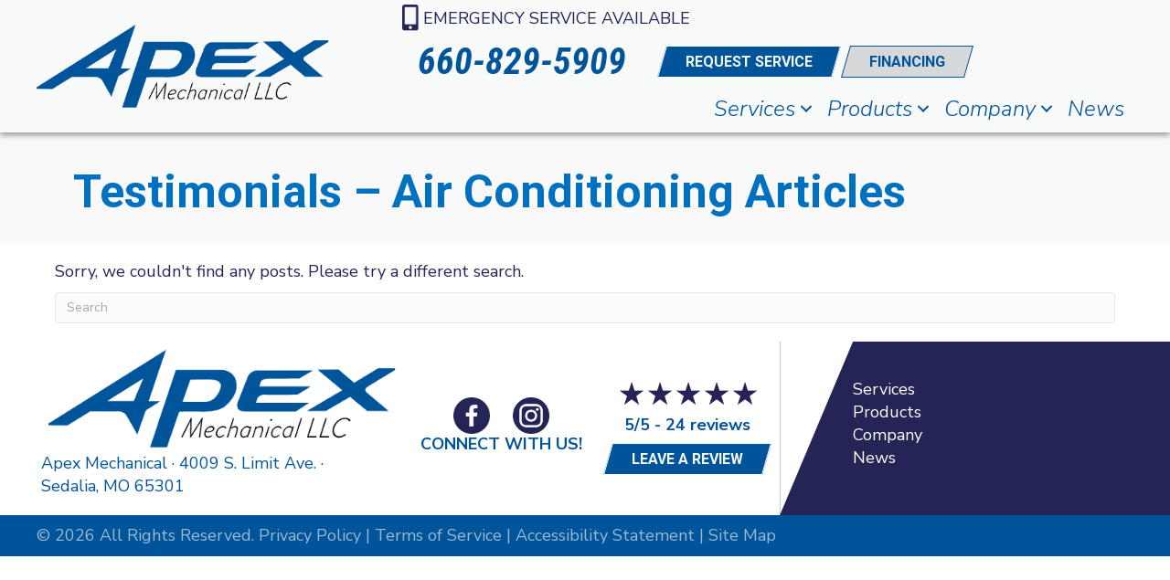

--- FILE ---
content_type: text/html; charset=UTF-8
request_url: https://apexmechanicalhvac.com/category/testimonials-air-conditioning/
body_size: 16630
content:
<!DOCTYPE html>
<html lang="en-US" prefix="og: https://ogp.me/ns#">
<head><meta charset="UTF-8" /><script>if(navigator.userAgent.match(/MSIE|Internet Explorer/i)||navigator.userAgent.match(/Trident\/7\..*?rv:11/i)){var href=document.location.href;if(!href.match(/[?&]nowprocket/)){if(href.indexOf("?")==-1){if(href.indexOf("#")==-1){document.location.href=href+"?nowprocket=1"}else{document.location.href=href.replace("#","?nowprocket=1#")}}else{if(href.indexOf("#")==-1){document.location.href=href+"&nowprocket=1"}else{document.location.href=href.replace("#","&nowprocket=1#")}}}}</script><script>(()=>{class RocketLazyLoadScripts{constructor(){this.v="2.0.3",this.userEvents=["keydown","keyup","mousedown","mouseup","mousemove","mouseover","mouseenter","mouseout","mouseleave","touchmove","touchstart","touchend","touchcancel","wheel","click","dblclick","input","visibilitychange"],this.attributeEvents=["onblur","onclick","oncontextmenu","ondblclick","onfocus","onmousedown","onmouseenter","onmouseleave","onmousemove","onmouseout","onmouseover","onmouseup","onmousewheel","onscroll","onsubmit"]}async t(){this.i(),this.o(),/iP(ad|hone)/.test(navigator.userAgent)&&this.h(),this.u(),this.l(this),this.m(),this.k(this),this.p(this),this._(),await Promise.all([this.R(),this.L()]),this.lastBreath=Date.now(),this.S(this),this.P(),this.D(),this.O(),this.M(),await this.C(this.delayedScripts.normal),await this.C(this.delayedScripts.defer),await this.C(this.delayedScripts.async),this.F("domReady"),await this.T(),await this.j(),await this.I(),this.F("windowLoad"),await this.A(),window.dispatchEvent(new Event("rocket-allScriptsLoaded")),this.everythingLoaded=!0,this.lastTouchEnd&&await new Promise((t=>setTimeout(t,500-Date.now()+this.lastTouchEnd))),this.H(),this.F("all"),this.U(),this.W()}i(){this.CSPIssue=sessionStorage.getItem("rocketCSPIssue"),document.addEventListener("securitypolicyviolation",(t=>{this.CSPIssue||"script-src-elem"!==t.violatedDirective||"data"!==t.blockedURI||(this.CSPIssue=!0,sessionStorage.setItem("rocketCSPIssue",!0))}),{isRocket:!0})}o(){window.addEventListener("pageshow",(t=>{this.persisted=t.persisted,this.realWindowLoadedFired=!0}),{isRocket:!0}),window.addEventListener("pagehide",(()=>{this.onFirstUserAction=null}),{isRocket:!0})}h(){let t;function e(e){t=e}window.addEventListener("touchstart",e,{isRocket:!0}),window.addEventListener("touchend",(function i(o){Math.abs(o.changedTouches[0].pageX-t.changedTouches[0].pageX)<10&&Math.abs(o.changedTouches[0].pageY-t.changedTouches[0].pageY)<10&&o.timeStamp-t.timeStamp<200&&(o.target.dispatchEvent(new PointerEvent("click",{target:o.target,bubbles:!0,cancelable:!0,detail:1})),event.preventDefault(),window.removeEventListener("touchstart",e,{isRocket:!0}),window.removeEventListener("touchend",i,{isRocket:!0}))}),{isRocket:!0})}q(t){this.userActionTriggered||("mousemove"!==t.type||this.firstMousemoveIgnored?"keyup"===t.type||"mouseover"===t.type||"mouseout"===t.type||(this.userActionTriggered=!0,this.onFirstUserAction&&this.onFirstUserAction()):this.firstMousemoveIgnored=!0),"click"===t.type&&t.preventDefault(),this.savedUserEvents.length>0&&(t.stopPropagation(),t.stopImmediatePropagation()),"touchstart"===this.lastEvent&&"touchend"===t.type&&(this.lastTouchEnd=Date.now()),"click"===t.type&&(this.lastTouchEnd=0),this.lastEvent=t.type,this.savedUserEvents.push(t)}u(){this.savedUserEvents=[],this.userEventHandler=this.q.bind(this),this.userEvents.forEach((t=>window.addEventListener(t,this.userEventHandler,{passive:!1,isRocket:!0})))}U(){this.userEvents.forEach((t=>window.removeEventListener(t,this.userEventHandler,{passive:!1,isRocket:!0}))),this.savedUserEvents.forEach((t=>{t.target.dispatchEvent(new window[t.constructor.name](t.type,t))}))}m(){this.eventsMutationObserver=new MutationObserver((t=>{const e="return false";for(const i of t){if("attributes"===i.type){const t=i.target.getAttribute(i.attributeName);t&&t!==e&&(i.target.setAttribute("data-rocket-"+i.attributeName,t),i.target["rocket"+i.attributeName]=new Function("event",t),i.target.setAttribute(i.attributeName,e))}"childList"===i.type&&i.addedNodes.forEach((t=>{if(t.nodeType===Node.ELEMENT_NODE)for(const i of t.attributes)this.attributeEvents.includes(i.name)&&i.value&&""!==i.value&&(t.setAttribute("data-rocket-"+i.name,i.value),t["rocket"+i.name]=new Function("event",i.value),t.setAttribute(i.name,e))}))}})),this.eventsMutationObserver.observe(document,{subtree:!0,childList:!0,attributeFilter:this.attributeEvents})}H(){this.eventsMutationObserver.disconnect(),this.attributeEvents.forEach((t=>{document.querySelectorAll("[data-rocket-"+t+"]").forEach((e=>{e.setAttribute(t,e.getAttribute("data-rocket-"+t)),e.removeAttribute("data-rocket-"+t)}))}))}k(t){Object.defineProperty(HTMLElement.prototype,"onclick",{get(){return this.rocketonclick||null},set(e){this.rocketonclick=e,this.setAttribute(t.everythingLoaded?"onclick":"data-rocket-onclick","this.rocketonclick(event)")}})}S(t){function e(e,i){let o=e[i];e[i]=null,Object.defineProperty(e,i,{get:()=>o,set(s){t.everythingLoaded?o=s:e["rocket"+i]=o=s}})}e(document,"onreadystatechange"),e(window,"onload"),e(window,"onpageshow");try{Object.defineProperty(document,"readyState",{get:()=>t.rocketReadyState,set(e){t.rocketReadyState=e},configurable:!0}),document.readyState="loading"}catch(t){console.log("WPRocket DJE readyState conflict, bypassing")}}l(t){this.originalAddEventListener=EventTarget.prototype.addEventListener,this.originalRemoveEventListener=EventTarget.prototype.removeEventListener,this.savedEventListeners=[],EventTarget.prototype.addEventListener=function(e,i,o){o&&o.isRocket||!t.B(e,this)&&!t.userEvents.includes(e)||t.B(e,this)&&!t.userActionTriggered||e.startsWith("rocket-")||t.everythingLoaded?t.originalAddEventListener.call(this,e,i,o):t.savedEventListeners.push({target:this,remove:!1,type:e,func:i,options:o})},EventTarget.prototype.removeEventListener=function(e,i,o){o&&o.isRocket||!t.B(e,this)&&!t.userEvents.includes(e)||t.B(e,this)&&!t.userActionTriggered||e.startsWith("rocket-")||t.everythingLoaded?t.originalRemoveEventListener.call(this,e,i,o):t.savedEventListeners.push({target:this,remove:!0,type:e,func:i,options:o})}}F(t){"all"===t&&(EventTarget.prototype.addEventListener=this.originalAddEventListener,EventTarget.prototype.removeEventListener=this.originalRemoveEventListener),this.savedEventListeners=this.savedEventListeners.filter((e=>{let i=e.type,o=e.target||window;return"domReady"===t&&"DOMContentLoaded"!==i&&"readystatechange"!==i||("windowLoad"===t&&"load"!==i&&"readystatechange"!==i&&"pageshow"!==i||(this.B(i,o)&&(i="rocket-"+i),e.remove?o.removeEventListener(i,e.func,e.options):o.addEventListener(i,e.func,e.options),!1))}))}p(t){let e;function i(e){return t.everythingLoaded?e:e.split(" ").map((t=>"load"===t||t.startsWith("load.")?"rocket-jquery-load":t)).join(" ")}function o(o){function s(e){const s=o.fn[e];o.fn[e]=o.fn.init.prototype[e]=function(){return this[0]===window&&t.userActionTriggered&&("string"==typeof arguments[0]||arguments[0]instanceof String?arguments[0]=i(arguments[0]):"object"==typeof arguments[0]&&Object.keys(arguments[0]).forEach((t=>{const e=arguments[0][t];delete arguments[0][t],arguments[0][i(t)]=e}))),s.apply(this,arguments),this}}if(o&&o.fn&&!t.allJQueries.includes(o)){const e={DOMContentLoaded:[],"rocket-DOMContentLoaded":[]};for(const t in e)document.addEventListener(t,(()=>{e[t].forEach((t=>t()))}),{isRocket:!0});o.fn.ready=o.fn.init.prototype.ready=function(i){function s(){parseInt(o.fn.jquery)>2?setTimeout((()=>i.bind(document)(o))):i.bind(document)(o)}return t.realDomReadyFired?!t.userActionTriggered||t.fauxDomReadyFired?s():e["rocket-DOMContentLoaded"].push(s):e.DOMContentLoaded.push(s),o([])},s("on"),s("one"),s("off"),t.allJQueries.push(o)}e=o}t.allJQueries=[],o(window.jQuery),Object.defineProperty(window,"jQuery",{get:()=>e,set(t){o(t)}})}P(){const t=new Map;document.write=document.writeln=function(e){const i=document.currentScript,o=document.createRange(),s=i.parentElement;let n=t.get(i);void 0===n&&(n=i.nextSibling,t.set(i,n));const c=document.createDocumentFragment();o.setStart(c,0),c.appendChild(o.createContextualFragment(e)),s.insertBefore(c,n)}}async R(){return new Promise((t=>{this.userActionTriggered?t():this.onFirstUserAction=t}))}async L(){return new Promise((t=>{document.addEventListener("DOMContentLoaded",(()=>{this.realDomReadyFired=!0,t()}),{isRocket:!0})}))}async I(){return this.realWindowLoadedFired?Promise.resolve():new Promise((t=>{window.addEventListener("load",t,{isRocket:!0})}))}M(){this.pendingScripts=[];this.scriptsMutationObserver=new MutationObserver((t=>{for(const e of t)e.addedNodes.forEach((t=>{"SCRIPT"!==t.tagName||t.noModule||t.isWPRocket||this.pendingScripts.push({script:t,promise:new Promise((e=>{const i=()=>{const i=this.pendingScripts.findIndex((e=>e.script===t));i>=0&&this.pendingScripts.splice(i,1),e()};t.addEventListener("load",i,{isRocket:!0}),t.addEventListener("error",i,{isRocket:!0}),setTimeout(i,1e3)}))})}))})),this.scriptsMutationObserver.observe(document,{childList:!0,subtree:!0})}async j(){await this.J(),this.pendingScripts.length?(await this.pendingScripts[0].promise,await this.j()):this.scriptsMutationObserver.disconnect()}D(){this.delayedScripts={normal:[],async:[],defer:[]},document.querySelectorAll("script[type$=rocketlazyloadscript]").forEach((t=>{t.hasAttribute("data-rocket-src")?t.hasAttribute("async")&&!1!==t.async?this.delayedScripts.async.push(t):t.hasAttribute("defer")&&!1!==t.defer||"module"===t.getAttribute("data-rocket-type")?this.delayedScripts.defer.push(t):this.delayedScripts.normal.push(t):this.delayedScripts.normal.push(t)}))}async _(){await this.L();let t=[];document.querySelectorAll("script[type$=rocketlazyloadscript][data-rocket-src]").forEach((e=>{let i=e.getAttribute("data-rocket-src");if(i&&!i.startsWith("data:")){i.startsWith("//")&&(i=location.protocol+i);try{const o=new URL(i).origin;o!==location.origin&&t.push({src:o,crossOrigin:e.crossOrigin||"module"===e.getAttribute("data-rocket-type")})}catch(t){}}})),t=[...new Map(t.map((t=>[JSON.stringify(t),t]))).values()],this.N(t,"preconnect")}async $(t){if(await this.G(),!0!==t.noModule||!("noModule"in HTMLScriptElement.prototype))return new Promise((e=>{let i;function o(){(i||t).setAttribute("data-rocket-status","executed"),e()}try{if(navigator.userAgent.includes("Firefox/")||""===navigator.vendor||this.CSPIssue)i=document.createElement("script"),[...t.attributes].forEach((t=>{let e=t.nodeName;"type"!==e&&("data-rocket-type"===e&&(e="type"),"data-rocket-src"===e&&(e="src"),i.setAttribute(e,t.nodeValue))})),t.text&&(i.text=t.text),t.nonce&&(i.nonce=t.nonce),i.hasAttribute("src")?(i.addEventListener("load",o,{isRocket:!0}),i.addEventListener("error",(()=>{i.setAttribute("data-rocket-status","failed-network"),e()}),{isRocket:!0}),setTimeout((()=>{i.isConnected||e()}),1)):(i.text=t.text,o()),i.isWPRocket=!0,t.parentNode.replaceChild(i,t);else{const i=t.getAttribute("data-rocket-type"),s=t.getAttribute("data-rocket-src");i?(t.type=i,t.removeAttribute("data-rocket-type")):t.removeAttribute("type"),t.addEventListener("load",o,{isRocket:!0}),t.addEventListener("error",(i=>{this.CSPIssue&&i.target.src.startsWith("data:")?(console.log("WPRocket: CSP fallback activated"),t.removeAttribute("src"),this.$(t).then(e)):(t.setAttribute("data-rocket-status","failed-network"),e())}),{isRocket:!0}),s?(t.fetchPriority="high",t.removeAttribute("data-rocket-src"),t.src=s):t.src="data:text/javascript;base64,"+window.btoa(unescape(encodeURIComponent(t.text)))}}catch(i){t.setAttribute("data-rocket-status","failed-transform"),e()}}));t.setAttribute("data-rocket-status","skipped")}async C(t){const e=t.shift();return e?(e.isConnected&&await this.$(e),this.C(t)):Promise.resolve()}O(){this.N([...this.delayedScripts.normal,...this.delayedScripts.defer,...this.delayedScripts.async],"preload")}N(t,e){this.trash=this.trash||[];let i=!0;var o=document.createDocumentFragment();t.forEach((t=>{const s=t.getAttribute&&t.getAttribute("data-rocket-src")||t.src;if(s&&!s.startsWith("data:")){const n=document.createElement("link");n.href=s,n.rel=e,"preconnect"!==e&&(n.as="script",n.fetchPriority=i?"high":"low"),t.getAttribute&&"module"===t.getAttribute("data-rocket-type")&&(n.crossOrigin=!0),t.crossOrigin&&(n.crossOrigin=t.crossOrigin),t.integrity&&(n.integrity=t.integrity),t.nonce&&(n.nonce=t.nonce),o.appendChild(n),this.trash.push(n),i=!1}})),document.head.appendChild(o)}W(){this.trash.forEach((t=>t.remove()))}async T(){try{document.readyState="interactive"}catch(t){}this.fauxDomReadyFired=!0;try{await this.G(),document.dispatchEvent(new Event("rocket-readystatechange")),await this.G(),document.rocketonreadystatechange&&document.rocketonreadystatechange(),await this.G(),document.dispatchEvent(new Event("rocket-DOMContentLoaded")),await this.G(),window.dispatchEvent(new Event("rocket-DOMContentLoaded"))}catch(t){console.error(t)}}async A(){try{document.readyState="complete"}catch(t){}try{await this.G(),document.dispatchEvent(new Event("rocket-readystatechange")),await this.G(),document.rocketonreadystatechange&&document.rocketonreadystatechange(),await this.G(),window.dispatchEvent(new Event("rocket-load")),await this.G(),window.rocketonload&&window.rocketonload(),await this.G(),this.allJQueries.forEach((t=>t(window).trigger("rocket-jquery-load"))),await this.G();const t=new Event("rocket-pageshow");t.persisted=this.persisted,window.dispatchEvent(t),await this.G(),window.rocketonpageshow&&window.rocketonpageshow({persisted:this.persisted})}catch(t){console.error(t)}}async G(){Date.now()-this.lastBreath>45&&(await this.J(),this.lastBreath=Date.now())}async J(){return document.hidden?new Promise((t=>setTimeout(t))):new Promise((t=>requestAnimationFrame(t)))}B(t,e){return e===document&&"readystatechange"===t||(e===document&&"DOMContentLoaded"===t||(e===window&&"DOMContentLoaded"===t||(e===window&&"load"===t||e===window&&"pageshow"===t)))}static run(){(new RocketLazyLoadScripts).t()}}RocketLazyLoadScripts.run()})();</script>

<meta name='viewport' content='width=device-width, initial-scale=1.0' />
<meta http-equiv='X-UA-Compatible' content='IE=edge' />
<link rel="profile" href="https://gmpg.org/xfn/11" />
	<style>img:is([sizes="auto" i], [sizes^="auto," i]) { contain-intrinsic-size: 3000px 1500px }</style>
	<!-- Google Tag Manager -->
<script type="rocketlazyloadscript">(function(w,d,s,l,i){w[l]=w[l]||[];w[l].push({'gtm.start':
new Date().getTime(),event:'gtm.js'});var f=d.getElementsByTagName(s)[0],
j=d.createElement(s),dl=l!='dataLayer'?'&l='+l:'';j.async=true;j.src=
'https://www.googletagmanager.com/gtm.js?id='+i+dl;f.parentNode.insertBefore(j,f);
})(window,document,'script','dataLayer','GTM-K5CRDC3');</script>
<!-- End Google Tag Manager -->


<!-- Search Engine Optimization by Rank Math PRO - https://rankmath.com/ -->
<title>Testimonials | Air Conditioning | Service, Repair, Installation, Maintenance</title><link rel="preload" data-rocket-preload as="style" href="https://fonts.googleapis.com/css?family=Nunito%20Sans%3A300i%2C700i%2C400%2C700%2C300%7CRoboto%3A700%7CRoboto%20Condensed%3A700i&#038;display=swap" /><link rel="stylesheet" href="https://fonts.googleapis.com/css?family=Nunito%20Sans%3A300i%2C700i%2C400%2C700%2C300%7CRoboto%3A700%7CRoboto%20Condensed%3A700i&#038;display=swap" media="print" onload="this.media='all'" /><noscript><link rel="stylesheet" href="https://fonts.googleapis.com/css?family=Nunito%20Sans%3A300i%2C700i%2C400%2C700%2C300%7CRoboto%3A700%7CRoboto%20Condensed%3A700i&#038;display=swap" /></noscript>
<meta name="description" content="We are the leading company for all of the air conditioning services that you need. We handle installation, repair, maintenance, and more. We have the qualified and professional technicians to help provide the best service for your air conditioner. Check out the testimonials from our customers."/>
<meta name="robots" content="follow, index, max-snippet:-1, max-video-preview:-1, max-image-preview:large"/>
<link rel="canonical" href="https://apexmechanicalhvac.com/category/testimonials-air-conditioning/" />
<meta property="og:locale" content="en_US" />
<meta property="og:type" content="article" />
<meta property="og:title" content="Testimonials | Air Conditioning | Service, Repair, Installation, Maintenance" />
<meta property="og:description" content="We are the leading company for all of the air conditioning services that you need. We handle installation, repair, maintenance, and more. We have the qualified and professional technicians to help provide the best service for your air conditioner. Check out the testimonials from our customers." />
<meta property="og:url" content="https://apexmechanicalhvac.com/category/testimonials-air-conditioning/" />
<meta property="og:site_name" content="Apex Mechanical" />
<meta property="article:publisher" content="https://www.facebook.com/ApexMech/" />
<meta name="twitter:card" content="summary_large_image" />
<meta name="twitter:title" content="Testimonials | Air Conditioning | Service, Repair, Installation, Maintenance" />
<meta name="twitter:description" content="We are the leading company for all of the air conditioning services that you need. We handle installation, repair, maintenance, and more. We have the qualified and professional technicians to help provide the best service for your air conditioner. Check out the testimonials from our customers." />
<meta name="twitter:site" content="@apexmech_hvac" />
<meta name="twitter:label1" content="Items" />
<meta name="twitter:data1" content="11" />
<script type="application/ld+json" class="rank-math-schema-pro">{"@context":"https://schema.org","@graph":[{"@type":"Place","@id":"https://apexmechanicalhvac.com/#place","geo":{"@type":"GeoCoordinates","latitude":"38.67630131425561","longitude":" -93.250205"},"hasMap":"https://www.google.com/maps/search/?api=1&amp;query=38.67630131425561, -93.250205","address":{"@type":"PostalAddress","streetAddress":"4009 S Limit Ave","addressLocality":"Sedalia","addressRegion":"Missouri","postalCode":"65301","addressCountry":"United States"}},{"@type":"HVACBusiness","@id":"https://apexmechanicalhvac.com/#organization","name":"Apex Mechanical","url":"https://apexmechanicalhvac.com","sameAs":["https://www.facebook.com/ApexMech/","https://twitter.com/apexmech_hvac","https://www.instagram.com/apexmechanicalhvac/"],"address":{"@type":"PostalAddress","streetAddress":"4009 S Limit Ave","addressLocality":"Sedalia","addressRegion":"Missouri","postalCode":"65301","addressCountry":"United States"},"logo":{"@type":"ImageObject","@id":"https://apexmechanicalhvac.com/#logo","url":"https://apexmechanicalhvac.com/wp-content/uploads/logo-fullsize.jpg","contentUrl":"https://apexmechanicalhvac.com/wp-content/uploads/logo-fullsize.jpg","caption":"Apex Mechanical","inLanguage":"en-US","width":"1000","height":"291"},"openingHours":["Monday,Tuesday,Wednesday,Thursday,Friday,Saturday,Sunday 00:00-00:00"],"location":{"@id":"https://apexmechanicalhvac.com/#place"},"image":{"@id":"https://apexmechanicalhvac.com/#logo"}},{"@type":"WebSite","@id":"https://apexmechanicalhvac.com/#website","url":"https://apexmechanicalhvac.com","name":"Apex Mechanical","publisher":{"@id":"https://apexmechanicalhvac.com/#organization"},"inLanguage":"en-US"},{"@type":"CollectionPage","@id":"https://apexmechanicalhvac.com/category/testimonials-air-conditioning/#webpage","url":"https://apexmechanicalhvac.com/category/testimonials-air-conditioning/","name":"Testimonials | Air Conditioning | Service, Repair, Installation, Maintenance","isPartOf":{"@id":"https://apexmechanicalhvac.com/#website"},"inLanguage":"en-US"}]}</script>
<!-- /Rank Math WordPress SEO plugin -->

<link rel='dns-prefetch' href='//kit.fontawesome.com' />
<link rel='dns-prefetch' href='//fonts.googleapis.com' />
<link href='https://fonts.gstatic.com' crossorigin rel='preconnect' />
<link rel="alternate" type="application/rss+xml" title="Apex Mechanical &raquo; Feed" href="https://apexmechanicalhvac.com/feed/" />
<link rel="alternate" type="application/rss+xml" title="Apex Mechanical &raquo; Comments Feed" href="https://apexmechanicalhvac.com/comments/feed/" />
<link rel="alternate" type="application/rss+xml" title="Apex Mechanical &raquo; Testimonials - Air Conditioning Category Feed" href="https://apexmechanicalhvac.com/category/testimonials-air-conditioning/feed/" />
<link rel='stylesheet' id='wp-block-library-css' href='https://apexmechanicalhvac.com/wp-includes/css/dist/block-library/style.min.css?=1754316665' media='all' />
<style id='wp-block-library-theme-inline-css'>
.wp-block-audio :where(figcaption){color:#555;font-size:13px;text-align:center}.is-dark-theme .wp-block-audio :where(figcaption){color:#ffffffa6}.wp-block-audio{margin:0 0 1em}.wp-block-code{border:1px solid #ccc;border-radius:4px;font-family:Menlo,Consolas,monaco,monospace;padding:.8em 1em}.wp-block-embed :where(figcaption){color:#555;font-size:13px;text-align:center}.is-dark-theme .wp-block-embed :where(figcaption){color:#ffffffa6}.wp-block-embed{margin:0 0 1em}.blocks-gallery-caption{color:#555;font-size:13px;text-align:center}.is-dark-theme .blocks-gallery-caption{color:#ffffffa6}:root :where(.wp-block-image figcaption){color:#555;font-size:13px;text-align:center}.is-dark-theme :root :where(.wp-block-image figcaption){color:#ffffffa6}.wp-block-image{margin:0 0 1em}.wp-block-pullquote{border-bottom:4px solid;border-top:4px solid;color:currentColor;margin-bottom:1.75em}.wp-block-pullquote cite,.wp-block-pullquote footer,.wp-block-pullquote__citation{color:currentColor;font-size:.8125em;font-style:normal;text-transform:uppercase}.wp-block-quote{border-left:.25em solid;margin:0 0 1.75em;padding-left:1em}.wp-block-quote cite,.wp-block-quote footer{color:currentColor;font-size:.8125em;font-style:normal;position:relative}.wp-block-quote:where(.has-text-align-right){border-left:none;border-right:.25em solid;padding-left:0;padding-right:1em}.wp-block-quote:where(.has-text-align-center){border:none;padding-left:0}.wp-block-quote.is-large,.wp-block-quote.is-style-large,.wp-block-quote:where(.is-style-plain){border:none}.wp-block-search .wp-block-search__label{font-weight:700}.wp-block-search__button{border:1px solid #ccc;padding:.375em .625em}:where(.wp-block-group.has-background){padding:1.25em 2.375em}.wp-block-separator.has-css-opacity{opacity:.4}.wp-block-separator{border:none;border-bottom:2px solid;margin-left:auto;margin-right:auto}.wp-block-separator.has-alpha-channel-opacity{opacity:1}.wp-block-separator:not(.is-style-wide):not(.is-style-dots){width:100px}.wp-block-separator.has-background:not(.is-style-dots){border-bottom:none;height:1px}.wp-block-separator.has-background:not(.is-style-wide):not(.is-style-dots){height:2px}.wp-block-table{margin:0 0 1em}.wp-block-table td,.wp-block-table th{word-break:normal}.wp-block-table :where(figcaption){color:#555;font-size:13px;text-align:center}.is-dark-theme .wp-block-table :where(figcaption){color:#ffffffa6}.wp-block-video :where(figcaption){color:#555;font-size:13px;text-align:center}.is-dark-theme .wp-block-video :where(figcaption){color:#ffffffa6}.wp-block-video{margin:0 0 1em}:root :where(.wp-block-template-part.has-background){margin-bottom:0;margin-top:0;padding:1.25em 2.375em}
</style>
<style id='classic-theme-styles-inline-css'>
/*! This file is auto-generated */
.wp-block-button__link{color:#fff;background-color:#32373c;border-radius:9999px;box-shadow:none;text-decoration:none;padding:calc(.667em + 2px) calc(1.333em + 2px);font-size:1.125em}.wp-block-file__button{background:#32373c;color:#fff;text-decoration:none}
</style>
<link data-minify="1" rel='stylesheet' id='font-awesome-svg-styles-css' href='https://apexmechanicalhvac.com/wp-content/cache/min/1/wp-content/uploads/font-awesome/v6.5.1/css/svg-with-js.css?ver=1768835109' media='all' />
<style id='font-awesome-svg-styles-inline-css'>
   .wp-block-font-awesome-icon svg::before,
   .wp-rich-text-font-awesome-icon svg::before {content: unset;}
</style>
<style id='global-styles-inline-css'>
:root{--wp--preset--aspect-ratio--square: 1;--wp--preset--aspect-ratio--4-3: 4/3;--wp--preset--aspect-ratio--3-4: 3/4;--wp--preset--aspect-ratio--3-2: 3/2;--wp--preset--aspect-ratio--2-3: 2/3;--wp--preset--aspect-ratio--16-9: 16/9;--wp--preset--aspect-ratio--9-16: 9/16;--wp--preset--color--black: #000000;--wp--preset--color--cyan-bluish-gray: #abb8c3;--wp--preset--color--white: #ffffff;--wp--preset--color--pale-pink: #f78da7;--wp--preset--color--vivid-red: #cf2e2e;--wp--preset--color--luminous-vivid-orange: #ff6900;--wp--preset--color--luminous-vivid-amber: #fcb900;--wp--preset--color--light-green-cyan: #7bdcb5;--wp--preset--color--vivid-green-cyan: #00d084;--wp--preset--color--pale-cyan-blue: #8ed1fc;--wp--preset--color--vivid-cyan-blue: #0693e3;--wp--preset--color--vivid-purple: #9b51e0;--wp--preset--color--fl-heading-text: #0071c0;--wp--preset--color--fl-body-bg: #ffffff;--wp--preset--color--fl-body-text: #242457;--wp--preset--color--fl-accent: #1072ba;--wp--preset--color--fl-accent-hover: #1072ba;--wp--preset--color--fl-topbar-bg: #ffffff;--wp--preset--color--fl-topbar-text: #000000;--wp--preset--color--fl-topbar-link: #428bca;--wp--preset--color--fl-topbar-hover: #428bca;--wp--preset--color--fl-header-bg: #ffffff;--wp--preset--color--fl-header-text: #000000;--wp--preset--color--fl-header-link: #428bca;--wp--preset--color--fl-header-hover: #428bca;--wp--preset--color--fl-nav-bg: #ffffff;--wp--preset--color--fl-nav-link: #428bca;--wp--preset--color--fl-nav-hover: #428bca;--wp--preset--color--fl-content-bg: #ffffff;--wp--preset--color--fl-footer-widgets-bg: #ffffff;--wp--preset--color--fl-footer-widgets-text: #000000;--wp--preset--color--fl-footer-widgets-link: #428bca;--wp--preset--color--fl-footer-widgets-hover: #428bca;--wp--preset--color--fl-footer-bg: #ffffff;--wp--preset--color--fl-footer-text: #000000;--wp--preset--color--fl-footer-link: #428bca;--wp--preset--color--fl-footer-hover: #428bca;--wp--preset--gradient--vivid-cyan-blue-to-vivid-purple: linear-gradient(135deg,rgba(6,147,227,1) 0%,rgb(155,81,224) 100%);--wp--preset--gradient--light-green-cyan-to-vivid-green-cyan: linear-gradient(135deg,rgb(122,220,180) 0%,rgb(0,208,130) 100%);--wp--preset--gradient--luminous-vivid-amber-to-luminous-vivid-orange: linear-gradient(135deg,rgba(252,185,0,1) 0%,rgba(255,105,0,1) 100%);--wp--preset--gradient--luminous-vivid-orange-to-vivid-red: linear-gradient(135deg,rgba(255,105,0,1) 0%,rgb(207,46,46) 100%);--wp--preset--gradient--very-light-gray-to-cyan-bluish-gray: linear-gradient(135deg,rgb(238,238,238) 0%,rgb(169,184,195) 100%);--wp--preset--gradient--cool-to-warm-spectrum: linear-gradient(135deg,rgb(74,234,220) 0%,rgb(151,120,209) 20%,rgb(207,42,186) 40%,rgb(238,44,130) 60%,rgb(251,105,98) 80%,rgb(254,248,76) 100%);--wp--preset--gradient--blush-light-purple: linear-gradient(135deg,rgb(255,206,236) 0%,rgb(152,150,240) 100%);--wp--preset--gradient--blush-bordeaux: linear-gradient(135deg,rgb(254,205,165) 0%,rgb(254,45,45) 50%,rgb(107,0,62) 100%);--wp--preset--gradient--luminous-dusk: linear-gradient(135deg,rgb(255,203,112) 0%,rgb(199,81,192) 50%,rgb(65,88,208) 100%);--wp--preset--gradient--pale-ocean: linear-gradient(135deg,rgb(255,245,203) 0%,rgb(182,227,212) 50%,rgb(51,167,181) 100%);--wp--preset--gradient--electric-grass: linear-gradient(135deg,rgb(202,248,128) 0%,rgb(113,206,126) 100%);--wp--preset--gradient--midnight: linear-gradient(135deg,rgb(2,3,129) 0%,rgb(40,116,252) 100%);--wp--preset--font-size--small: 13px;--wp--preset--font-size--medium: 20px;--wp--preset--font-size--large: 36px;--wp--preset--font-size--x-large: 42px;--wp--preset--spacing--20: 0.44rem;--wp--preset--spacing--30: 0.67rem;--wp--preset--spacing--40: 1rem;--wp--preset--spacing--50: 1.5rem;--wp--preset--spacing--60: 2.25rem;--wp--preset--spacing--70: 3.38rem;--wp--preset--spacing--80: 5.06rem;--wp--preset--shadow--natural: 6px 6px 9px rgba(0, 0, 0, 0.2);--wp--preset--shadow--deep: 12px 12px 50px rgba(0, 0, 0, 0.4);--wp--preset--shadow--sharp: 6px 6px 0px rgba(0, 0, 0, 0.2);--wp--preset--shadow--outlined: 6px 6px 0px -3px rgba(255, 255, 255, 1), 6px 6px rgba(0, 0, 0, 1);--wp--preset--shadow--crisp: 6px 6px 0px rgba(0, 0, 0, 1);}:where(.is-layout-flex){gap: 0.5em;}:where(.is-layout-grid){gap: 0.5em;}body .is-layout-flex{display: flex;}.is-layout-flex{flex-wrap: wrap;align-items: center;}.is-layout-flex > :is(*, div){margin: 0;}body .is-layout-grid{display: grid;}.is-layout-grid > :is(*, div){margin: 0;}:where(.wp-block-columns.is-layout-flex){gap: 2em;}:where(.wp-block-columns.is-layout-grid){gap: 2em;}:where(.wp-block-post-template.is-layout-flex){gap: 1.25em;}:where(.wp-block-post-template.is-layout-grid){gap: 1.25em;}.has-black-color{color: var(--wp--preset--color--black) !important;}.has-cyan-bluish-gray-color{color: var(--wp--preset--color--cyan-bluish-gray) !important;}.has-white-color{color: var(--wp--preset--color--white) !important;}.has-pale-pink-color{color: var(--wp--preset--color--pale-pink) !important;}.has-vivid-red-color{color: var(--wp--preset--color--vivid-red) !important;}.has-luminous-vivid-orange-color{color: var(--wp--preset--color--luminous-vivid-orange) !important;}.has-luminous-vivid-amber-color{color: var(--wp--preset--color--luminous-vivid-amber) !important;}.has-light-green-cyan-color{color: var(--wp--preset--color--light-green-cyan) !important;}.has-vivid-green-cyan-color{color: var(--wp--preset--color--vivid-green-cyan) !important;}.has-pale-cyan-blue-color{color: var(--wp--preset--color--pale-cyan-blue) !important;}.has-vivid-cyan-blue-color{color: var(--wp--preset--color--vivid-cyan-blue) !important;}.has-vivid-purple-color{color: var(--wp--preset--color--vivid-purple) !important;}.has-black-background-color{background-color: var(--wp--preset--color--black) !important;}.has-cyan-bluish-gray-background-color{background-color: var(--wp--preset--color--cyan-bluish-gray) !important;}.has-white-background-color{background-color: var(--wp--preset--color--white) !important;}.has-pale-pink-background-color{background-color: var(--wp--preset--color--pale-pink) !important;}.has-vivid-red-background-color{background-color: var(--wp--preset--color--vivid-red) !important;}.has-luminous-vivid-orange-background-color{background-color: var(--wp--preset--color--luminous-vivid-orange) !important;}.has-luminous-vivid-amber-background-color{background-color: var(--wp--preset--color--luminous-vivid-amber) !important;}.has-light-green-cyan-background-color{background-color: var(--wp--preset--color--light-green-cyan) !important;}.has-vivid-green-cyan-background-color{background-color: var(--wp--preset--color--vivid-green-cyan) !important;}.has-pale-cyan-blue-background-color{background-color: var(--wp--preset--color--pale-cyan-blue) !important;}.has-vivid-cyan-blue-background-color{background-color: var(--wp--preset--color--vivid-cyan-blue) !important;}.has-vivid-purple-background-color{background-color: var(--wp--preset--color--vivid-purple) !important;}.has-black-border-color{border-color: var(--wp--preset--color--black) !important;}.has-cyan-bluish-gray-border-color{border-color: var(--wp--preset--color--cyan-bluish-gray) !important;}.has-white-border-color{border-color: var(--wp--preset--color--white) !important;}.has-pale-pink-border-color{border-color: var(--wp--preset--color--pale-pink) !important;}.has-vivid-red-border-color{border-color: var(--wp--preset--color--vivid-red) !important;}.has-luminous-vivid-orange-border-color{border-color: var(--wp--preset--color--luminous-vivid-orange) !important;}.has-luminous-vivid-amber-border-color{border-color: var(--wp--preset--color--luminous-vivid-amber) !important;}.has-light-green-cyan-border-color{border-color: var(--wp--preset--color--light-green-cyan) !important;}.has-vivid-green-cyan-border-color{border-color: var(--wp--preset--color--vivid-green-cyan) !important;}.has-pale-cyan-blue-border-color{border-color: var(--wp--preset--color--pale-cyan-blue) !important;}.has-vivid-cyan-blue-border-color{border-color: var(--wp--preset--color--vivid-cyan-blue) !important;}.has-vivid-purple-border-color{border-color: var(--wp--preset--color--vivid-purple) !important;}.has-vivid-cyan-blue-to-vivid-purple-gradient-background{background: var(--wp--preset--gradient--vivid-cyan-blue-to-vivid-purple) !important;}.has-light-green-cyan-to-vivid-green-cyan-gradient-background{background: var(--wp--preset--gradient--light-green-cyan-to-vivid-green-cyan) !important;}.has-luminous-vivid-amber-to-luminous-vivid-orange-gradient-background{background: var(--wp--preset--gradient--luminous-vivid-amber-to-luminous-vivid-orange) !important;}.has-luminous-vivid-orange-to-vivid-red-gradient-background{background: var(--wp--preset--gradient--luminous-vivid-orange-to-vivid-red) !important;}.has-very-light-gray-to-cyan-bluish-gray-gradient-background{background: var(--wp--preset--gradient--very-light-gray-to-cyan-bluish-gray) !important;}.has-cool-to-warm-spectrum-gradient-background{background: var(--wp--preset--gradient--cool-to-warm-spectrum) !important;}.has-blush-light-purple-gradient-background{background: var(--wp--preset--gradient--blush-light-purple) !important;}.has-blush-bordeaux-gradient-background{background: var(--wp--preset--gradient--blush-bordeaux) !important;}.has-luminous-dusk-gradient-background{background: var(--wp--preset--gradient--luminous-dusk) !important;}.has-pale-ocean-gradient-background{background: var(--wp--preset--gradient--pale-ocean) !important;}.has-electric-grass-gradient-background{background: var(--wp--preset--gradient--electric-grass) !important;}.has-midnight-gradient-background{background: var(--wp--preset--gradient--midnight) !important;}.has-small-font-size{font-size: var(--wp--preset--font-size--small) !important;}.has-medium-font-size{font-size: var(--wp--preset--font-size--medium) !important;}.has-large-font-size{font-size: var(--wp--preset--font-size--large) !important;}.has-x-large-font-size{font-size: var(--wp--preset--font-size--x-large) !important;}
:where(.wp-block-post-template.is-layout-flex){gap: 1.25em;}:where(.wp-block-post-template.is-layout-grid){gap: 1.25em;}
:where(.wp-block-columns.is-layout-flex){gap: 2em;}:where(.wp-block-columns.is-layout-grid){gap: 2em;}
:root :where(.wp-block-pullquote){font-size: 1.5em;line-height: 1.6;}
</style>
<link rel='stylesheet' id='bxb-media-review-relay-css' href='https://apexmechanicalhvac.com/wp-content/plugins/bxb-media-review-relay-master/public/css/bxb-media-review-relay-public.css?=1662644877' media='all' />
<link data-minify="1" rel='stylesheet' id='wpa-style-css' href='https://apexmechanicalhvac.com/wp-content/cache/min/1/wp-content/plugins/wp-accessibility/css/wpa-style.css?ver=1768835109' media='all' />
<style id='wpa-style-inline-css'>

.wpa-hide-ltr#skiplinks a, .wpa-hide-ltr#skiplinks a:hover, .wpa-hide-ltr#skiplinks a:visited {
	
}
.wpa-hide-ltr#skiplinks a:active,  .wpa-hide-ltr#skiplinks a:focus {
	
}
	
		:focus { outline: 2px solid #cccccc!important; outline-offset: 2px !important; }
		:root { --admin-bar-top : 7px; }
</style>
<link data-minify="1" rel='stylesheet' id='font-awesome-local-css' href='https://apexmechanicalhvac.com/wp-content/cache/min/1/wp-content/themes/bb-theme-child/css/font-awesome.min.css?ver=1768835109' media='all' />
<link rel='stylesheet' id='jquery-magnificpopup-css' href='https://apexmechanicalhvac.com/wp-content/plugins/bb-plugin/css/jquery.magnificpopup.min.css?=1764947747' media='all' />
<link data-minify="1" rel='stylesheet' id='fl-builder-layout-bundle-0d4db63d1d4adfdbc6404089dd8cf1f9-css' href='https://apexmechanicalhvac.com/wp-content/cache/min/1/wp-content/uploads/bb-plugin/cache/0d4db63d1d4adfdbc6404089dd8cf1f9-layout-bundle.css?ver=1768842207' media='all' />
<link data-minify="1" rel='stylesheet' id='ptb-css' href='https://apexmechanicalhvac.com/wp-content/cache/min/1/wp-content/plugins/themify-ptb/public/css/ptb-public.css?ver=1768835109' media='all' />
<link data-minify="1" rel='stylesheet' id='bootstrap-css' href='https://apexmechanicalhvac.com/wp-content/cache/min/1/wp-content/themes/bb-theme/css/bootstrap.min.css?ver=1768835109' media='all' />
<link data-minify="1" rel='stylesheet' id='fl-automator-skin-css' href='https://apexmechanicalhvac.com/wp-content/cache/min/1/wp-content/uploads/bb-theme/skin-693324f058b09.css?ver=1768835109' media='all' />
<link rel='stylesheet' id='fl-child-theme-css' href='https://apexmechanicalhvac.com/wp-content/themes/bb-theme-child/style.css?=1569433909' media='all' />

<link data-minify="1" rel='stylesheet' id='pp_custom_css_dev_css-css' href='https://apexmechanicalhvac.com/wp-content/cache/min/1/wp-content/uploads/pp-css-js-dev/custom.css?ver=1768835109' media='all' />
<style id='rocket-lazyload-inline-css'>
.rll-youtube-player{position:relative;padding-bottom:56.23%;height:0;overflow:hidden;max-width:100%;}.rll-youtube-player:focus-within{outline: 2px solid currentColor;outline-offset: 5px;}.rll-youtube-player iframe{position:absolute;top:0;left:0;width:100%;height:100%;z-index:100;background:0 0}.rll-youtube-player img{bottom:0;display:block;left:0;margin:auto;max-width:100%;width:100%;position:absolute;right:0;top:0;border:none;height:auto;-webkit-transition:.4s all;-moz-transition:.4s all;transition:.4s all}.rll-youtube-player img:hover{-webkit-filter:brightness(75%)}.rll-youtube-player .play{height:100%;width:100%;left:0;top:0;position:absolute;background:url(https://apexmechanicalhvac.com/wp-content/plugins/wp-rocket/assets/img/youtube.png) no-repeat center;background-color: transparent !important;cursor:pointer;border:none;}
</style>
<script src="https://apexmechanicalhvac.com/wp-includes/js/jquery/jquery.min.js?=1701354625" id="jquery-core-js" data-rocket-defer defer></script>
<script src="https://apexmechanicalhvac.com/wp-includes/js/jquery/jquery-migrate.min.js?=1694615049" id="jquery-migrate-js" data-rocket-defer defer></script>
<script type="rocketlazyloadscript" data-minify="1" data-rocket-src="https://apexmechanicalhvac.com/wp-content/cache/min/1/wp-content/plugins/bxb-media-review-relay-master/public/js/bxb-media-review-relay-public.js?ver=1768835109" id="bxb-media-review-relay-js" data-rocket-defer defer></script>
<script type="rocketlazyloadscript" data-rocket-src="https://apexmechanicalhvac.com/wp-content/plugins/wp-retina-2x-pro/app/picturefill.min.js?=1666038685" id="wr2x-picturefill-js-js" data-rocket-defer defer></script>
<script defer crossorigin="anonymous" src="https://kit.fontawesome.com/2c21c1fe9e.js" id="font-awesome-official-js"></script>
<script id="ptb-js-extra">
var ptb = {"url":"https:\/\/apexmechanicalhvac.com\/wp-content\/plugins\/themify-ptb\/public\/","ver":"2.2.3","include":"https:\/\/apexmechanicalhvac.com\/wp-includes\/js\/","is_themify":"","jqmeter":"https:\/\/apexmechanicalhvac.com\/wp-content\/plugins\/themify-ptb\/public\/js\/jqmeter.min.js","ajaxurl":"https:\/\/apexmechanicalhvac.com\/wp-admin\/admin-ajax.php","lng":"en","map_key":"","modules":{"gallery":{"js":"https:\/\/apexmechanicalhvac.com\/wp-content\/plugins\/themify-ptb\/public\/js\/modules\/gallery.js","selector":".ptb_extra_showcase, .ptb_extra_gallery_masonry .ptb_extra_gallery"},"map":{"js":"https:\/\/apexmechanicalhvac.com\/wp-content\/plugins\/themify-ptb\/public\/js\/modules\/map.js","selector":".ptb_extra_map"},"progress_bar":{"js":"https:\/\/apexmechanicalhvac.com\/wp-content\/plugins\/themify-ptb\/public\/js\/modules\/progress_bar.js","selector":".ptb_extra_progress_bar"},"rating":{"js":"https:\/\/apexmechanicalhvac.com\/wp-content\/plugins\/themify-ptb\/public\/js\/modules\/rating.js","selector":".ptb_extra_rating"},"video":{"js":"https:\/\/apexmechanicalhvac.com\/wp-content\/plugins\/themify-ptb\/public\/js\/modules\/video.js","selector":".ptb_extra_show_video"},"accordion":{"js":"https:\/\/apexmechanicalhvac.com\/wp-content\/plugins\/themify-ptb\/public\/js\/modules\/accordion.js","selector":".ptb_extra_accordion"},"lightbox":{"js":"https:\/\/apexmechanicalhvac.com\/wp-content\/plugins\/themify-ptb\/public\/js\/modules\/lightbox.js","selector":".ptb_lightbox, .ptb_extra_lightbox, .ptb_extra_video_lightbox"},"masonry":{"js":"https:\/\/apexmechanicalhvac.com\/wp-content\/plugins\/themify-ptb\/public\/js\/modules\/masonry.js","selector":".ptb_masonry"},"post_filter":{"js":"https:\/\/apexmechanicalhvac.com\/wp-content\/plugins\/themify-ptb\/public\/js\/modules\/post_filter.js","selector":".ptb-post-filter"},"slider":{"js":"https:\/\/apexmechanicalhvac.com\/wp-content\/plugins\/themify-ptb\/public\/js\/modules\/slider.js","selector":".ptb_slider"}}};
</script>
<script type="rocketlazyloadscript" data-minify="1" defer="defer" data-rocket-src="https://apexmechanicalhvac.com/wp-content/cache/min/1/wp-content/plugins/themify-ptb/public/js/ptb-public.js?ver=1768835109" id="ptb-js"></script>
<script type="rocketlazyloadscript" data-rocket-src="https://apexmechanicalhvac.com/wp-content/plugins/wp-accessibility/js/fingerprint.min.js?=1754327315" id="wpa-fingerprintjs-js" data-rocket-defer defer></script>
<script type="rocketlazyloadscript" data-minify="1" data-rocket-src="https://apexmechanicalhvac.com/wp-content/cache/min/1/wp-content/uploads/pp-css-js-dev/custom.js?ver=1768835109" id="pp_custom_css_dev_js-js" data-rocket-defer defer></script>
<link rel="https://api.w.org/" href="https://apexmechanicalhvac.com/wp-json/" /><link rel="alternate" title="JSON" type="application/json" href="https://apexmechanicalhvac.com/wp-json/wp/v2/categories/7" /><link rel="EditURI" type="application/rsd+xml" title="RSD" href="https://apexmechanicalhvac.com/xmlrpc.php?rsd" />
<meta name="generator" content="WordPress 6.8.3" />
<script type="application/json" id="bxbCustomData">{"stateIndex":"25","annualCoolingHours":"1032","seerMin":"9","seerMax":"24","seerOld":"10","seerNew":"19","tonnage":"3","annualHeatingHours":"2149","afueMin":"60","afueMax":"98","afueOld":"80","afueNew":"95","btu":"80000"}</script>
<link rel="icon" href="https://apexmechanicalhvac.com/wp-content/uploads/cropped-favicon-32x32.png" sizes="32x32" />
<link rel="icon" href="https://apexmechanicalhvac.com/wp-content/uploads/cropped-favicon-192x192.png" sizes="192x192" />
<link rel="apple-touch-icon" href="https://apexmechanicalhvac.com/wp-content/uploads/cropped-favicon-180x180.png" />
<meta name="msapplication-TileImage" content="https://apexmechanicalhvac.com/wp-content/uploads/cropped-favicon-270x270.png" />
<noscript><style id="rocket-lazyload-nojs-css">.rll-youtube-player, [data-lazy-src]{display:none !important;}</style></noscript><meta name="generator" content="WP Rocket 3.18.3" data-wpr-features="wpr_delay_js wpr_defer_js wpr_minify_js wpr_lazyload_images wpr_lazyload_iframes wpr_minify_css wpr_desktop" /></head>
<body class="archive category category-testimonials-air-conditioning category-7 wp-theme-bb-theme wp-child-theme-bb-theme-child fl-builder-2-9-4-1 fl-themer-1-5-2-1 fl-theme-1-7-19-1 fl-no-js fl-theme-builder-header fl-theme-builder-header-basic-header fl-theme-builder-archive fl-theme-builder-archive-blog-post-category-archive fl-theme-builder-footer fl-theme-builder-footer-footer fl-framework-bootstrap fl-preset-default fl-full-width fl-search-active" itemscope="itemscope" itemtype="https://schema.org/WebPage"><!-- End of Scripts-->
<!-- Google Tag Manager (noscript) -->
<noscript><iframe src="https://www.googletagmanager.com/ns.html?id=GTM-K5CRDC3"
height="0" width="0" style="display:none;visibility:hidden"></iframe></noscript>
<!-- End Google Tag Manager (noscript) -->


<a aria-label="Skip to content" class="fl-screen-reader-text" href="#fl-main-content">Skip to content</a><div data-rocket-location-hash="d434d8484ca3c7ebe008e10ddf366009" class="fl-page">
	<header data-rocket-location-hash="01263d0129677dbb7d13ff691f21d071" class="fl-builder-content fl-builder-content-68 fl-builder-global-templates-locked" data-post-id="68" data-type="header" data-sticky="1" data-sticky-on="desktop-medium" data-sticky-breakpoint="medium" data-shrink="0" data-overlay="0" data-overlay-bg="transparent" data-shrink-image-height="50px" role="banner" itemscope="itemscope" itemtype="http://schema.org/WPHeader"><div data-rocket-location-hash="c588ec587332d71f6081797e36b688f7" id="bxb-header" class="fl-row fl-row-full-width fl-row-bg-color fl-node-5a254c67c700a fl-row-default-height fl-row-align-center" data-node="5a254c67c700a">
	<div class="fl-row-content-wrap">
						<div class="fl-row-content fl-row-fixed-width fl-node-content">
		
<div class="fl-col-group fl-node-feqaoh2b1jyd fl-col-group-equal-height fl-col-group-align-center" data-node="feqaoh2b1jyd">
			<div class="fl-col fl-node-obm023qivrz9 fl-col-bg-color fl-col-small" data-node="obm023qivrz9">
	<div class="fl-col-content fl-node-content"><div class="fl-module fl-module-photo fl-node-4clse967h3xy" data-node="4clse967h3xy">
	<div class="fl-module-content fl-node-content">
		<div class="fl-photo fl-photo-align-left" itemscope itemtype="https://schema.org/ImageObject">
	<div class="fl-photo-content fl-photo-img-png">
				<a href="https://apexmechanicalhvac.com/" target="_self" itemprop="url">
				<img decoding="async" class="fl-photo-img wp-image-4542 size-full" src="https://apexmechanicalhvac.com/wp-content/uploads/Logo.png" alt="Apex Mechanical logo." itemprop="image" height="135" width="477" title="Logo"  data-no-lazy="1" srcset="https://apexmechanicalhvac.com/wp-content/uploads/Logo.png 477w, https://apexmechanicalhvac.com/wp-content/uploads/Logo-300x85.png 300w" sizes="(max-width: 477px) 100vw, 477px" />
				</a>
					</div>
	</div>
	</div>
</div>
</div>
</div>
			<div class="fl-col fl-node-9ef6qs8jgan4 fl-col-bg-color fl-col-has-cols" data-node="9ef6qs8jgan4">
	<div class="fl-col-content fl-node-content"><div  class="fl-module fl-module-rich-text fl-rich-text fl-node-g8wcjdpz4k69 header-emergency-text" data-node="g8wcjdpz4k69">
	<p><img decoding="async" src="data:image/svg+xml,%3Csvg%20xmlns='http://www.w3.org/2000/svg'%20viewBox='0%200%200%200'%3E%3C/svg%3E" data-lazy-src="https://apexmechanicalhvac.com/wp-content/uploads/emergency-phone.png" /><noscript><img decoding="async" src="https://apexmechanicalhvac.com/wp-content/uploads/emergency-phone.png" /></noscript> EMERGENCY SERVICE AVAILABLE</p>
</div>

<div class="fl-col-group fl-node-gtfy713mksuz fl-col-group-nested" data-node="gtfy713mksuz">
			<div class="fl-col fl-node-2xbzhyjecgrl fl-col-bg-color header-flex-wrap" data-node="2xbzhyjecgrl">
	<div class="fl-col-content fl-node-content"><div class="fl-module fl-module-button fl-node-5qcovmu0yb26" data-node="5qcovmu0yb26">
	<div class="fl-module-content fl-node-content">
		<div class="fl-button-wrap fl-button-width-auto fl-button-right">
			<a href="tel:+16608295909" target="_self" class="fl-button">
							<span class="fl-button-text">660-829-5909</span>
					</a>
</div>
	</div>
</div>
<div class="fl-module fl-module-button-group fl-node-46jq9z2lfgpt" data-node="46jq9z2lfgpt">
	<div class="fl-module-content fl-node-content">
		<div class="fl-button-group fl-button-group-layout-horizontal fl-button-group-width-">
	<div class="fl-button-group-buttons" role="group" aria-label="">
		<div id="fl-button-group-button-46jq9z2lfgpt-0" class="fl-button-group-button fl-button-group-button-46jq9z2lfgpt-0"><div  class="fl-button-wrap fl-button-width-full fl-button-right" id="fl-node-46jq9z2lfgpt-0">
			<a href="https://apexmechanicalhvac.com/request-service/" target="_self" class="fl-button">
							<span class="fl-button-text">REQUEST SERVICE</span>
					</a>
	</div>
</div><div id="fl-button-group-button-46jq9z2lfgpt-1" class="fl-button-group-button fl-button-group-button-46jq9z2lfgpt-1"><div  class="fl-button-wrap fl-button-width-full fl-button-right" id="fl-node-46jq9z2lfgpt-1">
			<a href="https://apexmechanicalhvac.com/financing/" target="_self" class="fl-button">
							<span class="fl-button-text">FINANCING</span>
					</a>
	</div>
</div>	</div>
</div>
	</div>
</div>
</div>
</div>
	</div>
<div class="fl-module fl-module-menu fl-node-5c2cd1b682392" data-node="5c2cd1b682392">
	<div class="fl-module-content fl-node-content">
		<div class="fl-menu fl-menu-responsive-toggle-mobile">
	<button class="fl-menu-mobile-toggle hamburger-label" aria-label="Menu"><span class="fl-menu-icon svg-container"><svg version="1.1" class="hamburger-menu" xmlns="http://www.w3.org/2000/svg" xmlns:xlink="http://www.w3.org/1999/xlink" viewBox="0 0 512 512">
<rect class="fl-hamburger-menu-top" width="512" height="102"/>
<rect class="fl-hamburger-menu-middle" y="205" width="512" height="102"/>
<rect class="fl-hamburger-menu-bottom" y="410" width="512" height="102"/>
</svg>
</span><span class="fl-menu-mobile-toggle-label">Menu</span></button>	<div class="fl-clear"></div>
	<nav aria-label="Menu" itemscope="itemscope" itemtype="https://schema.org/SiteNavigationElement"><ul id="menu-primary" class="menu fl-menu-horizontal fl-toggle-arrows"><li id="menu-item-350" class="menu-item menu-item-type-post_type menu-item-object-page menu-item-has-children fl-has-submenu"><div class="fl-has-submenu-container"><a href="https://apexmechanicalhvac.com/residential/">Services</a><span class="fl-menu-toggle"></span></div><ul class="sub-menu">	<li id="menu-item-1770" class="menu-item menu-item-type-post_type menu-item-object-page"><a href="https://apexmechanicalhvac.com/residential/air-conditioning/">Air Conditioning</a></li>	<li id="menu-item-1771" class="menu-item menu-item-type-post_type menu-item-object-page"><a href="https://apexmechanicalhvac.com/residential/air-ducts/">Air Ducts</a></li>	<li id="menu-item-5007" class="menu-item menu-item-type-post_type menu-item-object-page"><a href="https://apexmechanicalhvac.com/residential/duct-cleaning/">Duct Cleaning</a></li>	<li id="menu-item-1773" class="menu-item menu-item-type-post_type menu-item-object-page"><a href="https://apexmechanicalhvac.com/residential/ductless-systems/">Ductless Systems</a></li>	<li id="menu-item-1775" class="menu-item menu-item-type-post_type menu-item-object-page"><a href="https://apexmechanicalhvac.com/residential/furnaces/">Furnaces</a></li>	<li id="menu-item-1777" class="menu-item menu-item-type-post_type menu-item-object-page"><a href="https://apexmechanicalhvac.com/residential/geothermal-heat-pumps/">Geothermal Heat Pumps</a></li>	<li id="menu-item-1778" class="menu-item menu-item-type-post_type menu-item-object-page"><a href="https://apexmechanicalhvac.com/residential/heat-pumps/">Heat Pumps</a></li>	<li id="menu-item-4500" class="menu-item menu-item-type-post_type menu-item-object-page"><a href="https://apexmechanicalhvac.com/residential/indoor-air-quality/">Indoor Air Quality</a></li>	<li id="menu-item-1781" class="menu-item menu-item-type-post_type menu-item-object-page"><a href="https://apexmechanicalhvac.com/residential/maintenance/">Maintenance Agreements</a></li>	<li id="menu-item-349" class="menu-item menu-item-type-post_type menu-item-object-page menu-item-has-children fl-has-submenu"><div class="fl-has-submenu-container"><a href="https://apexmechanicalhvac.com/commercial/">Commercial</a><span class="fl-menu-toggle"></span></div><ul class="sub-menu">		<li id="menu-item-1788" class="menu-item menu-item-type-post_type menu-item-object-page"><a href="https://apexmechanicalhvac.com/commercial/cooling/">Cooling</a></li>		<li id="menu-item-1789" class="menu-item menu-item-type-post_type menu-item-object-page"><a href="https://apexmechanicalhvac.com/commercial/heating/">Heating</a></li>		<li id="menu-item-1790" class="menu-item menu-item-type-post_type menu-item-object-page"><a href="https://apexmechanicalhvac.com/commercial/maintenance/">Maintenance</a></li>		<li id="menu-item-1792" class="menu-item menu-item-type-post_type menu-item-object-page"><a href="https://apexmechanicalhvac.com/commercial/refrigeration/">Refrigeration</a></li></ul></li></ul></li><li id="menu-item-955" class="menu-item menu-item-type-post_type menu-item-object-page menu-item-has-children fl-has-submenu"><div class="fl-has-submenu-container"><a href="https://apexmechanicalhvac.com/products/">Products</a><span class="fl-menu-toggle"></span></div><ul class="sub-menu">	<li id="menu-item-2247" class="menu-item menu-item-type-post_type menu-item-object-page"><a href="https://apexmechanicalhvac.com/products/bryant/">Bryant</a></li>	<li id="menu-item-2248" class="productsMenu menu-item menu-item-type-post_type menu-item-object-page"><a href="https://apexmechanicalhvac.com/products/bryant/air-conditioners/">Air Conditioners</a></li>	<li id="menu-item-2250" class="menu-item menu-item-type-post_type menu-item-object-page"><a href="https://apexmechanicalhvac.com/products/bryant/controls-and-thermostats/">Controls and Thermostats</a></li>	<li id="menu-item-2251" class="menu-item menu-item-type-post_type menu-item-object-page"><a href="https://apexmechanicalhvac.com/products/bryant/ductless-systems/">Ductless Systems</a></li>	<li id="menu-item-2252" class="menu-item menu-item-type-post_type menu-item-object-page"><a href="https://apexmechanicalhvac.com/products/bryant/gas-furnaces/">Gas Furnaces</a></li>	<li id="menu-item-2253" class="menu-item menu-item-type-post_type menu-item-object-page"><a href="https://apexmechanicalhvac.com/products/bryant/geothermal-heat-pumps/">Geothermal Heat Pumps</a></li>	<li id="menu-item-2254" class="menu-item menu-item-type-post_type menu-item-object-page"><a href="https://apexmechanicalhvac.com/products/bryant/heat-pumps/">Heat Pumps</a></li>	<li id="menu-item-2255" class="menu-item menu-item-type-post_type menu-item-object-page"><a href="https://apexmechanicalhvac.com/products/bryant/indoor-air-quality/">Indoor Air Quality</a></li>	<li id="menu-item-2257" class="menu-item menu-item-type-post_type menu-item-object-page"><a href="https://apexmechanicalhvac.com/products/bryant/packaged-systems/">Packaged Systems</a></li>	<li id="menu-item-6753" class="menu-item menu-item-type-post_type menu-item-object-page"><a href="https://apexmechanicalhvac.com/products/ecobee/">ecobee</a></li></ul></li><li id="menu-item-1676" class="menu-item menu-item-type-custom menu-item-object-custom menu-item-has-children fl-has-submenu"><div class="fl-has-submenu-container"><a>Company</a><span class="fl-menu-toggle"></span></div><ul class="sub-menu">	<li id="menu-item-516" class="menu-item menu-item-type-post_type menu-item-object-page"><a href="https://apexmechanicalhvac.com/company/">About Us</a></li>	<li id="menu-item-4426" class="menu-item menu-item-type-post_type menu-item-object-page"><a href="https://apexmechanicalhvac.com/team/">Meet Our Team</a></li>	<li id="menu-item-2686" class="menu-item menu-item-type-post_type menu-item-object-page"><a href="https://apexmechanicalhvac.com/referral/">Apex Mechanical Refer &#038; Earn Program</a></li>	<li id="menu-item-517" class="menu-item menu-item-type-post_type menu-item-object-page"><a href="https://apexmechanicalhvac.com/service-area/">Service Area</a></li>	<li id="menu-item-2631" class="menu-item menu-item-type-post_type menu-item-object-page"><a href="https://apexmechanicalhvac.com/maintenance-programs/">Maintenance Programs</a></li>	<li id="menu-item-520" class="menu-item menu-item-type-post_type menu-item-object-page"><a href="https://apexmechanicalhvac.com/financing/">Financing</a></li>	<li id="menu-item-519" class="menu-item menu-item-type-post_type menu-item-object-page"><a href="https://apexmechanicalhvac.com/reviews/">Read Our Reviews</a></li>	<li id="menu-item-521" class="menu-item menu-item-type-post_type menu-item-object-page"><a href="https://apexmechanicalhvac.com/review/">Leave a Review</a></li>	<li id="menu-item-524" class="menu-item menu-item-type-post_type menu-item-object-page"><a href="https://apexmechanicalhvac.com/request-service/">Request Service</a></li>	<li id="menu-item-523" class="menu-item menu-item-type-post_type menu-item-object-page"><a href="https://apexmechanicalhvac.com/request-estimate/">Request Estimate</a></li>	<li id="menu-item-4524" class="menu-item menu-item-type-custom menu-item-object-custom"><a href="https://apexmechanicalhvac.prevueaps.com/jobs/#">Careers</a></li>	<li id="menu-item-169" class="menu-item menu-item-type-post_type menu-item-object-page"><a href="https://apexmechanicalhvac.com/contact/">Contact Us</a></li></ul></li><li id="menu-item-382" class="menu-item menu-item-type-post_type menu-item-object-page"><a href="https://apexmechanicalhvac.com/news/">News</a></li></ul></nav></div>
	</div>
</div>
</div>
</div>
	</div>
		</div>
	</div>
</div>
</header>	<div data-rocket-location-hash="86eaaca98cba6ffa30514168663c4f42" id="fl-main-content" class="fl-page-content" itemprop="mainContentOfPage" role="main">

		<div data-rocket-location-hash="b834f943740185e5008f5ad13fcca193" class="fl-builder-content fl-builder-content-417 fl-builder-global-templates-locked" data-post-id="417"><div class="fl-row fl-row-full-width fl-row-bg-color fl-node-5a550e2302a3f fl-row-default-height fl-row-align-center" data-node="5a550e2302a3f">
	<div class="fl-row-content-wrap">
						<div class="fl-row-content fl-row-fixed-width fl-node-content">
		
<div class="fl-col-group fl-node-5a550e2306860" data-node="5a550e2306860">
			<div class="fl-col fl-node-5a550e2306950 fl-col-bg-color" data-node="5a550e2306950">
	<div class="fl-col-content fl-node-content"><div class="fl-module fl-module-heading fl-node-5a550e23028f0" data-node="5a550e23028f0">
	<div class="fl-module-content fl-node-content">
		<h1 class="fl-heading">
		<span class="fl-heading-text">Testimonials &#8211; Air Conditioning Articles</span>
	</h1>
	</div>
</div>
</div>
</div>
	</div>
		</div>
	</div>
</div>
<div class="fl-row fl-row-fixed-width fl-row-bg-none fl-node-5a550770d93be fl-row-default-height fl-row-align-center" data-node="5a550770d93be">
	<div class="fl-row-content-wrap">
						<div class="fl-row-content fl-row-fixed-width fl-node-content">
		
<div class="fl-col-group fl-node-5a550770d9412" data-node="5a550770d9412">
			<div class="fl-col fl-node-5a550770d945b fl-col-bg-color" data-node="5a550770d945b">
	<div class="fl-col-content fl-node-content"><div class="fl-module fl-module-post-grid fl-node-5a550770d949e" data-node="5a550770d949e">
	<div class="fl-module-content fl-node-content">
		<div class="fl-post-grid-empty"><p>Sorry, we couldn't find any posts. Please try a different search.</p><form aria-label="Search" method="get" role="search" action="https://apexmechanicalhvac.com/" title="Type and press Enter to search.">
	<input aria-label="Search" type="search" class="fl-search-input form-control" name="s" placeholder="Search"  value="" onfocus="if (this.value === 'Search') { this.value = ''; }" onblur="if (this.value === '') this.value='Search';" />
</form>
</div>	</div>
</div>
</div>
</div>
	</div>
		</div>
	</div>
</div>
</div>
	</div><!-- .fl-page-content -->
	<footer class="fl-builder-content fl-builder-content-543 fl-builder-global-templates-locked" data-post-id="543" data-type="footer" itemscope="itemscope" itemtype="http://schema.org/WPFooter"><div class="fl-row fl-row-full-width fl-row-bg-none fl-node-4vqw72kuacm9 fl-row-default-height fl-row-align-center" data-node="4vqw72kuacm9">
	<div class="fl-row-content-wrap">
						<div class="fl-row-content fl-row-full-width fl-node-content">
		
<div class="fl-col-group fl-node-udnkjf4yas8m fl-col-group-equal-height fl-col-group-align-center fl-col-group-custom-width" data-node="udnkjf4yas8m">
			<div class="fl-col fl-node-hdte9j1rsmay fl-col-bg-color fl-col-small-custom-width fl-col-has-cols left-half" data-node="hdte9j1rsmay">
	<div class="fl-col-content fl-node-content">
<div class="fl-col-group fl-node-6p75rin4xsag fl-col-group-nested fl-col-group-equal-height fl-col-group-align-center fl-col-group-custom-width" data-node="6p75rin4xsag">
			<div class="fl-col fl-node-0czndofam8jg fl-col-bg-color fl-col-small fl-col-small-custom-width" data-node="0czndofam8jg">
	<div class="fl-col-content fl-node-content"><div class="fl-module fl-module-photo fl-node-9iec0qvstf1n" data-node="9iec0qvstf1n">
	<div class="fl-module-content fl-node-content">
		<div class="fl-photo fl-photo-align-center" itemscope itemtype="https://schema.org/ImageObject">
	<div class="fl-photo-content fl-photo-img-png">
				<a href="https://apexmechanicalhvac.com/" target="_self" itemprop="url">
				<img decoding="async" class="fl-photo-img wp-image-4542 size-full" src="data:image/svg+xml,%3Csvg%20xmlns='http://www.w3.org/2000/svg'%20viewBox='0%200%20477%20135'%3E%3C/svg%3E" alt="Apex Mechanical logo." itemprop="image" height="135" width="477" title="Logo" data-lazy-srcset="https://apexmechanicalhvac.com/wp-content/uploads/Logo.png 477w, https://apexmechanicalhvac.com/wp-content/uploads/Logo-300x85.png 300w" data-lazy-sizes="(max-width: 477px) 100vw, 477px" data-lazy-src="https://apexmechanicalhvac.com/wp-content/uploads/Logo.png" /><noscript><img decoding="async" class="fl-photo-img wp-image-4542 size-full" src="https://apexmechanicalhvac.com/wp-content/uploads/Logo.png" alt="Apex Mechanical logo." itemprop="image" height="135" width="477" title="Logo" srcset="https://apexmechanicalhvac.com/wp-content/uploads/Logo.png 477w, https://apexmechanicalhvac.com/wp-content/uploads/Logo-300x85.png 300w" sizes="(max-width: 477px) 100vw, 477px" /></noscript>
				</a>
					</div>
	</div>
	</div>
</div>
<div class="fl-module fl-module-rich-text fl-node-bdjv4afeqx95" data-node="bdjv4afeqx95">
	<div class="fl-module-content fl-node-content">
		<div class="fl-rich-text">
	<p>Apex Mechanical · 4009 S. Limit Ave. · <span style="display: inline-block;">Sedalia, MO 65301</span></p>
</div>
	</div>
</div>
</div>
</div>
			<div class="fl-col fl-node-f4rdjm3tlz7u fl-col-bg-color fl-col-small fl-col-small-custom-width" data-node="f4rdjm3tlz7u">
	<div class="fl-col-content fl-node-content"><div class="fl-module fl-module-html fl-node-gp7w5uxidt3v" data-node="gp7w5uxidt3v">
	<div class="fl-module-content fl-node-content">
		<div class="fl-html">
	<div class="footerSocial">
    <a href="https://www.facebook.com/ApexMech/" target="_blank"><img decoding="async" src="data:image/svg+xml,%3Csvg%20xmlns='http://www.w3.org/2000/svg'%20viewBox='0%200%200%200'%3E%3C/svg%3E" alt="Facebook." data-lazy-src="https://apexmechanicalhvac.com/wp-content/uploads/facebook.png"><noscript><img decoding="async" src="https://apexmechanicalhvac.com/wp-content/uploads/facebook.png" alt="Facebook."></noscript></a>
     <a href="https://www.instagram.com/apexmechhvac?igsh=cmplcmNxcTg0OG5l" target="_blank"><img decoding="async" src="data:image/svg+xml,%3Csvg%20xmlns='http://www.w3.org/2000/svg'%20viewBox='0%200%200%200'%3E%3C/svg%3E" alt="Instagram." data-lazy-src="https://apexmechanicalhvac.com/wp-content/uploads/instagram.png"><noscript><img decoding="async" src="https://apexmechanicalhvac.com/wp-content/uploads/instagram.png" alt="Instagram."></noscript></a>
    <!--<a href="https://g.page/apexmechanical/review?rc" target="_blank"><img decoding="async" src="data:image/svg+xml,%3Csvg%20xmlns='http://www.w3.org/2000/svg'%20viewBox='0%200%200%200'%3E%3C/svg%3E" alt="Google." data-lazy-src="https://apexmechanicalhvac.com/wp-content/uploads/google.png"><noscript><img decoding="async" src="https://apexmechanicalhvac.com/wp-content/uploads/google.png" alt="Google."></noscript></a>-->
    <!--<a href="#" target="_blank"><img decoding="async" src="data:image/svg+xml,%3Csvg%20xmlns='http://www.w3.org/2000/svg'%20viewBox='0%200%200%200'%3E%3C/svg%3E" alt="Youtube." data-lazy-src="https://apexmechanicalhvac.com/wp-content/uploads/youtube.png"><noscript><img decoding="async" src="https://apexmechanicalhvac.com/wp-content/uploads/youtube.png" alt="Youtube."></noscript></a>-->
</div>
</div>
	</div>
</div>
<div class="fl-module fl-module-heading fl-node-oels76uvj8nm" data-node="oels76uvj8nm">
	<div class="fl-module-content fl-node-content">
		<h2 class="fl-heading">
		<span class="fl-heading-text">CONNECT WITH US!</span>
	</h2>
	</div>
</div>
</div>
</div>
			<div class="fl-col fl-node-8xua5nm1230h fl-col-bg-color fl-col-small fl-col-small-custom-width" data-node="8xua5nm1230h">
	<div class="fl-col-content fl-node-content"><div class="fl-module fl-module-html fl-node-pqm28v5igf6l footer-review-container" data-node="pqm28v5igf6l">
	<div class="fl-module-content fl-node-content">
		<div class="fl-html">
	
			<div class="bxb-widget-aggregate-review-rating">
			  <div class="bxb-widget-aggregate-review-rating__stars">
					<div class="bxb-widget-aggregate-review-rating__stars--back">
						<i class="fa fa-star" aria-hidden="true"></i>
						<i class="fa fa-star" aria-hidden="true"></i>
						<i class="fa fa-star" aria-hidden="true"></i>
						<i class="fa fa-star" aria-hidden="true"></i>
						<i class="fa fa-star" aria-hidden="true"></i>

						<div class="bxb-widget-aggregate-review-rating__stars--front" style="width: 100%">
							<i class="fa fa-star" aria-hidden="true"></i>
							<i class="fa fa-star" aria-hidden="true"></i>
							<i class="fa fa-star" aria-hidden="true"></i>
							<i class="fa fa-star" aria-hidden="true"></i>
							<i class="fa fa-star" aria-hidden="true"></i>
						</div>
					</div>
			  </div>
				<p style="margin-top: 2px;">5/5 - <a href="/reviews/">24 reviews</a></p>
				<p><a class="bxb-widget-aggregate-review-rating__button" href="/review/">Leave a Review</a></p>
			</div>
			<script type="application/ld+json"> {
			"@context" : "http://schema.org",
			"@id":"https://apexmechanicalhvac.com/category/testimonials-air-conditioning/",
			"@type" : "Service",
			"serviceType": "HVAC installation, maintenance, repair, and replacement",
			"aggregateRating":{
				"@type":"AggregateRating",
				"ratingValue":"5",
				"reviewCount":"24"}
			} </script>
		</div>
	</div>
</div>
<div class="fl-module fl-module-button fl-node-gzkj1t5x2hp8" data-node="gzkj1t5x2hp8">
	<div class="fl-module-content fl-node-content">
		<div class="fl-button-wrap fl-button-width-auto fl-button-center">
			<a href="https://apexmechanicalhvac.com/review/" target="_self" class="fl-button">
							<span class="fl-button-text">LEAVE A REVIEW</span>
					</a>
</div>
	</div>
</div>
</div>
</div>
	</div>
</div>
</div>
			<div class="fl-col fl-node-e34l7jqa2huc fl-col-bg-color fl-col-small fl-col-small-custom-width right-half footer-right-column" data-node="e34l7jqa2huc">
	<div class="fl-col-content fl-node-content"><div class="fl-module fl-module-rich-text fl-node-np0ixvutarze" data-node="np0ixvutarze">
	<div class="fl-module-content fl-node-content">
		<div class="fl-rich-text">
	<p><a href="/residential/">Services</a><br />
<a href="/products/">Products</a><br />
<a href="/company/">Company</a><br />
<a href="/news/">News</a></p>
</div>
	</div>
</div>
</div>
</div>
	</div>
		</div>
	</div>
</div>
<div class="fl-row fl-row-full-width fl-row-bg-color fl-node-gvzmytobfa25 fl-row-default-height fl-row-align-center" data-node="gvzmytobfa25">
	<div class="fl-row-content-wrap">
						<div class="fl-row-content fl-row-fixed-width fl-node-content">
		
<div class="fl-col-group fl-node-lxjes8vig02n" data-node="lxjes8vig02n">
			<div class="fl-col fl-node-khgoiw4s02x1 fl-col-bg-color" data-node="khgoiw4s02x1">
	<div class="fl-col-content fl-node-content"><div class="fl-module fl-module-rich-text fl-node-umf7yw063lst footer-copyright" data-node="umf7yw063lst">
	<div class="fl-module-content fl-node-content">
		<div class="fl-rich-text">
	<p>© 2026 All Rights Reserved. <a href="/privacy-policy/">Privacy Policy</a> | <a href="/terms-of-service/">Terms of Service</a> | <a href="/accessibility-statement/">Accessibility Statement</a> | <a href="/site-map/">Site Map</a></p>
</div>
	</div>
</div>
</div>
</div>
	</div>
		</div>
	</div>
</div>
<div class="fl-row fl-row-full-width fl-row-bg-color fl-node-5d717dba7a1ae fl-row-default-height fl-row-align-center fl-visible-mobile" data-node="5d717dba7a1ae">
	<div class="fl-row-content-wrap">
						<div class="fl-row-content fl-row-fixed-width fl-node-content">
		
<div class="fl-col-group fl-node-5d717dba8033f" data-node="5d717dba8033f">
			<div class="fl-col fl-node-5d717dba8043d fl-col-bg-color" data-node="5d717dba8043d">
	<div class="fl-col-content fl-node-content"><div class="fl-module fl-module-html fl-node-5d717dba79d4a" data-node="5d717dba79d4a">
	<div class="fl-module-content fl-node-content">
		<div class="fl-html">
	<div id="bxb-floating-cta-container" class="bxb-floating-cta">
  <a href="tel:+16608295909">
    <p>660-829-5909</p>
  </a>
  <a href="https://apexmechanicalhvac.com/request-service/">
      <p>Service</p>
  </a>
</div></div>
	</div>
</div>
</div>
</div>
	</div>
		</div>
	</div>
</div>
</footer>	</div><!-- .fl-page -->
<script type="speculationrules">
{"prefetch":[{"source":"document","where":{"and":[{"href_matches":"\/*"},{"not":{"href_matches":["\/wp-*.php","\/wp-admin\/*","\/wp-content\/uploads\/*","\/wp-content\/*","\/wp-content\/plugins\/*","\/wp-content\/themes\/bb-theme-child\/*","\/wp-content\/themes\/bb-theme\/*","\/*\\?(.+)"]}},{"not":{"selector_matches":"a[rel~=\"nofollow\"]"}},{"not":{"selector_matches":".no-prefetch, .no-prefetch a"}}]},"eagerness":"conservative"}]}
</script>
<script type="rocketlazyloadscript">
      let scrollpos = window.scrollY;
      const header = document.querySelector("header");
      const header_height = header.offsetHeight;
      var element = document.querySelector("#bxb-floating-cta-container");

      window.addEventListener("scroll", function () {
        scrollpos = window.scrollY;

        if (scrollpos >= header_height) {
          element.classList.add("bxb-cta-fade-in");
        } else {
          element.classList.remove("bxb-cta-fade-in");
        }
      });
    </script>

    <script type="application/ld+json">
    {
      "@context": "https://schema.org",
	    "@id":"https://apexmechanicalhvac.com/#organization",
	    "name":"Apex Mechanical",
      "areaServed": [
        {
          "@type": "City",
          "name": "",
          "sameAs": ""
        },
        {
          "@type": "City",
          "name": "",
          "sameAs": ""
        },
				{
          "@type": "City",
          "name": "",
          "sameAs": ""
        },
				{
          "@type": "City",
          "name": "",
          "sameAs": ""
        },
				{
          "@type": "City",
          "name": "",
          "sameAs": ""
        },
				{
          "@type": "City",
          "name": "",
          "sameAs": ""
        },
				{
          "@type": "City",
          "name": "",
          "sameAs": ""
        },
				{
          "@type": "City",
          "name": "",
          "sameAs": ""
        },
				{
          "@type": "City",
          "name": "",
          "sameAs": ""
        },
				{
          "@type": "City",
          "name": "",
          "sameAs": ""
        }
      ] 
    }
    </script>
        <script type="rocketlazyloadscript">
		(function (d) {
		  var s = d.createElement("script");
		  s.setAttribute("data-account", "mKGfIP5mt9");
		  s.setAttribute("src", "https://accessibilityserver.org/widget.js");
		  (d.body || d.head).appendChild(s);
		})(document);
	  </script>
	  <noscript>Please ensure Javascript is enabled for purposes of <a href="https://accessibilityresolved.com/">website accessibility</a>.</noscript>
    <script src="https://apexmechanicalhvac.com/wp-content/plugins/bb-plugin/js/jquery.imagesloaded.min.js?=1764947747" id="imagesloaded-js" data-rocket-defer defer></script>
<script src="https://apexmechanicalhvac.com/wp-content/plugins/bb-plugin/js/jquery.ba-throttle-debounce.min.js?=1764947747" id="jquery-throttle-js" data-rocket-defer defer></script>
<script src="https://apexmechanicalhvac.com/wp-content/plugins/bb-plugin/js/jquery.magnificpopup.min.js?=1764947747" id="jquery-magnificpopup-js" data-rocket-defer defer></script>
<script src="https://apexmechanicalhvac.com/wp-content/plugins/bb-plugin/js/jquery.infinitescroll.min.js?=1764947747" id="jquery-infinitescroll-js" data-rocket-defer defer></script>
<script type="rocketlazyloadscript" data-minify="1" data-rocket-src="https://apexmechanicalhvac.com/wp-content/cache/min/1/wp-content/uploads/bb-plugin/cache/2d32080516da32960656db8e31442e11-layout-bundle.js?ver=1768837818" id="fl-builder-layout-bundle-2d32080516da32960656db8e31442e11-js" data-rocket-defer defer></script>
<script id="wpa.longdesc-js-extra">window.addEventListener('DOMContentLoaded', function() {
var wpald = {"url":"https:\/\/apexmechanicalhvac.com\/wp-json\/wp\/v2\/media","type":"jquery","home":"https:\/\/apexmechanicalhvac.com","text":"<span class=\"dashicons dashicons-media-text\" aria-hidden=\"true\"><\/span><span class=\"screen-reader\">Long Description<\/span>"};
});</script>
<script type="rocketlazyloadscript" data-rocket-src="https://apexmechanicalhvac.com/wp-content/plugins/wp-accessibility/js/longdesc.min.js?=1754327315" id="wpa.longdesc-js" defer data-wp-strategy="defer"></script>
<script id="wp-accessibility-js-extra">
var wpa = {"skiplinks":{"enabled":true,"output":"<div class=\"wpa-hide-ltr\" id=\"skiplinks\" role=\"navigation\" aria-label=\"Skip links\"><a href=\"#fl-main-content\" class='no-scroll et_smooth_scroll_disabled'>Skip to Content<\/a> <a href=\"#menu-primary\" class='no-scroll et_smooth_scroll_disabled'>Skip to navigation<\/a> <a href=\"https:\/\/apexmechanicalhvac.com\/site-map\/\" class='no-scroll et_smooth_scroll_disabled'>Site map<\/a> <\/div>"},"target":"","tabindex":"1","underline":{"enabled":false,"target":"a"},"dir":"ltr","lang":"en-US","titles":"1","labels":"1","wpalabels":{"s":"Search","author":"Name","email":"Email","url":"Website","comment":"Comment"},"current":"","errors":"","tracking":"","ajaxurl":"https:\/\/apexmechanicalhvac.com\/wp-admin\/admin-ajax.php","security":"cec1c21175","action":"wpa_stats_action","url":"disabled","post_id":"","continue":""};
</script>
<script type="rocketlazyloadscript" data-rocket-src="https://apexmechanicalhvac.com/wp-content/plugins/wp-accessibility/js/wp-accessibility.min.js?=1754327315" id="wp-accessibility-js" defer data-wp-strategy="defer"></script>
<script src="https://apexmechanicalhvac.com/wp-content/plugins/bb-plugin/js/jquery.fitvids.min.js?=1764947747" id="jquery-fitvids-js" data-rocket-defer defer></script>
<script type="rocketlazyloadscript" data-rocket-src="https://apexmechanicalhvac.com/wp-content/themes/bb-theme/js/bootstrap.min.js?=1764959468" id="bootstrap-js" data-rocket-defer defer></script>
<script id="fl-automator-js-extra">
var themeopts = {"medium_breakpoint":"992","mobile_breakpoint":"768","lightbox":"enabled","scrollTopPosition":"800"};
</script>
<script type="rocketlazyloadscript" data-rocket-src="https://apexmechanicalhvac.com/wp-content/themes/bb-theme/js/theme.min.js?=1764959468" id="fl-automator-js" data-rocket-defer defer></script>
<svg id="ptb_svg" style="display:none"><defs></defs></svg><style>.ptb_fa { display: inline-block; width: 1em; height: 1em; stroke-width: 0; stroke: currentColor; overflow: visible; fill: currentColor; pointer-events: none; vertical-align: middle; }</style><script>window.lazyLoadOptions=[{elements_selector:"img[data-lazy-src],.rocket-lazyload,iframe[data-lazy-src]",data_src:"lazy-src",data_srcset:"lazy-srcset",data_sizes:"lazy-sizes",class_loading:"lazyloading",class_loaded:"lazyloaded",threshold:300,callback_loaded:function(element){if(element.tagName==="IFRAME"&&element.dataset.rocketLazyload=="fitvidscompatible"){if(element.classList.contains("lazyloaded")){if(typeof window.jQuery!="undefined"){if(jQuery.fn.fitVids){jQuery(element).parent().fitVids()}}}}}},{elements_selector:".rocket-lazyload",data_src:"lazy-src",data_srcset:"lazy-srcset",data_sizes:"lazy-sizes",class_loading:"lazyloading",class_loaded:"lazyloaded",threshold:300,}];window.addEventListener('LazyLoad::Initialized',function(e){var lazyLoadInstance=e.detail.instance;if(window.MutationObserver){var observer=new MutationObserver(function(mutations){var image_count=0;var iframe_count=0;var rocketlazy_count=0;mutations.forEach(function(mutation){for(var i=0;i<mutation.addedNodes.length;i++){if(typeof mutation.addedNodes[i].getElementsByTagName!=='function'){continue}
if(typeof mutation.addedNodes[i].getElementsByClassName!=='function'){continue}
images=mutation.addedNodes[i].getElementsByTagName('img');is_image=mutation.addedNodes[i].tagName=="IMG";iframes=mutation.addedNodes[i].getElementsByTagName('iframe');is_iframe=mutation.addedNodes[i].tagName=="IFRAME";rocket_lazy=mutation.addedNodes[i].getElementsByClassName('rocket-lazyload');image_count+=images.length;iframe_count+=iframes.length;rocketlazy_count+=rocket_lazy.length;if(is_image){image_count+=1}
if(is_iframe){iframe_count+=1}}});if(image_count>0||iframe_count>0||rocketlazy_count>0){lazyLoadInstance.update()}});var b=document.getElementsByTagName("body")[0];var config={childList:!0,subtree:!0};observer.observe(b,config)}},!1)</script><script data-no-minify="1" async src="https://apexmechanicalhvac.com/wp-content/plugins/wp-rocket/assets/js/lazyload/17.8.3/lazyload.min.js"></script><script>function lazyLoadThumb(e,alt,l){var t='<img data-lazy-src="https://i.ytimg.com/vi/ID/hqdefault.jpg" alt="" width="480" height="360"><noscript><img src="https://i.ytimg.com/vi/ID/hqdefault.jpg" alt="" width="480" height="360"></noscript>',a='<button class="play" aria-label="Play Youtube video"></button>';if(l){t=t.replace('data-lazy-','');t=t.replace('loading="lazy"','');t=t.replace(/<noscript>.*?<\/noscript>/g,'');}t=t.replace('alt=""','alt="'+alt+'"');return t.replace("ID",e)+a}function lazyLoadYoutubeIframe(){var e=document.createElement("iframe"),t="ID?autoplay=1";t+=0===this.parentNode.dataset.query.length?"":"&"+this.parentNode.dataset.query;e.setAttribute("src",t.replace("ID",this.parentNode.dataset.src)),e.setAttribute("frameborder","0"),e.setAttribute("allowfullscreen","1"),e.setAttribute("allow","accelerometer; autoplay; encrypted-media; gyroscope; picture-in-picture"),this.parentNode.parentNode.replaceChild(e,this.parentNode)}document.addEventListener("DOMContentLoaded",function(){var exclusions=[];var e,t,p,u,l,a=document.getElementsByClassName("rll-youtube-player");for(t=0;t<a.length;t++)(e=document.createElement("div")),(u='https://i.ytimg.com/vi/ID/hqdefault.jpg'),(u=u.replace('ID',a[t].dataset.id)),(l=exclusions.some(exclusion=>u.includes(exclusion))),e.setAttribute("data-id",a[t].dataset.id),e.setAttribute("data-query",a[t].dataset.query),e.setAttribute("data-src",a[t].dataset.src),(e.innerHTML=lazyLoadThumb(a[t].dataset.id,a[t].dataset.alt,l)),a[t].appendChild(e),(p=e.querySelector(".play")),(p.onclick=lazyLoadYoutubeIframe)});</script><script>var rocket_beacon_data = {"ajax_url":"https:\/\/apexmechanicalhvac.com\/wp-admin\/admin-ajax.php","nonce":"bfc72f2df1","url":"https:\/\/apexmechanicalhvac.com\/category\/testimonials-air-conditioning","is_mobile":false,"width_threshold":1600,"height_threshold":700,"delay":500,"debug":null,"status":{"atf":true,"lrc":true},"elements":"img, video, picture, p, main, div, li, svg, section, header, span","lrc_threshold":1800}</script><script data-name="wpr-wpr-beacon" src='https://apexmechanicalhvac.com/wp-content/plugins/wp-rocket/assets/js/wpr-beacon.min.js' async></script></body>
</html>

<!-- This website is like a Rocket, isn't it? Performance optimized by WP Rocket. Learn more: https://wp-rocket.me -->

--- FILE ---
content_type: text/css; charset=UTF-8
request_url: https://apexmechanicalhvac.com/wp-content/cache/min/1/wp-content/uploads/bb-plugin/cache/0d4db63d1d4adfdbc6404089dd8cf1f9-layout-bundle.css?ver=1768842207
body_size: 7748
content:
.fl-builder-content *,.fl-builder-content *:before,.fl-builder-content *:after{-webkit-box-sizing:border-box;-moz-box-sizing:border-box;box-sizing:border-box}.fl-row:before,.fl-row:after,.fl-row-content:before,.fl-row-content:after,.fl-col-group:before,.fl-col-group:after,.fl-col:before,.fl-col:after,.fl-module:not([data-accepts]):before,.fl-module:not([data-accepts]):after,.fl-module-content:before,.fl-module-content:after{display:table;content:" "}.fl-row:after,.fl-row-content:after,.fl-col-group:after,.fl-col:after,.fl-module:not([data-accepts]):after,.fl-module-content:after{clear:both}.fl-clear{clear:both}.fl-row,.fl-row-content{margin-left:auto;margin-right:auto;min-width:0}.fl-row-content-wrap{position:relative}.fl-builder-mobile .fl-row-bg-photo .fl-row-content-wrap{background-attachment:scroll}.fl-row-bg-video,.fl-row-bg-video .fl-row-content,.fl-row-bg-embed,.fl-row-bg-embed .fl-row-content{position:relative}.fl-row-bg-video .fl-bg-video,.fl-row-bg-embed .fl-bg-embed-code{bottom:0;left:0;overflow:hidden;position:absolute;right:0;top:0}.fl-row-bg-video .fl-bg-video video,.fl-row-bg-embed .fl-bg-embed-code video{bottom:0;left:0;max-width:none;position:absolute;right:0;top:0}.fl-row-bg-video .fl-bg-video video{min-width:100%;min-height:100%;width:auto;height:auto}.fl-row-bg-video .fl-bg-video iframe,.fl-row-bg-embed .fl-bg-embed-code iframe{pointer-events:none;width:100vw;height:56.25vw;max-width:none;min-height:100vh;min-width:177.77vh;position:absolute;top:50%;left:50%;-ms-transform:translate(-50%,-50%);-webkit-transform:translate(-50%,-50%);transform:translate(-50%,-50%)}.fl-bg-video-fallback{background-position:50% 50%;background-repeat:no-repeat;background-size:cover;bottom:0;left:0;position:absolute;right:0;top:0}.fl-row-bg-slideshow,.fl-row-bg-slideshow .fl-row-content{position:relative}.fl-row .fl-bg-slideshow{bottom:0;left:0;overflow:hidden;position:absolute;right:0;top:0;z-index:0}.fl-builder-edit .fl-row .fl-bg-slideshow *{bottom:0;height:auto!important;left:0;position:absolute!important;right:0;top:0}.fl-row-bg-overlay .fl-row-content-wrap:after{border-radius:inherit;content:'';display:block;position:absolute;top:0;right:0;bottom:0;left:0;z-index:0}.fl-row-bg-overlay .fl-row-content{position:relative;z-index:1}.fl-row-default-height .fl-row-content-wrap,.fl-row-custom-height .fl-row-content-wrap{display:-webkit-box;display:-webkit-flex;display:-ms-flexbox;display:flex;min-height:100vh}.fl-row-overlap-top .fl-row-content-wrap{display:-webkit-inline-box;display:-webkit-inline-flex;display:-moz-inline-box;display:-ms-inline-flexbox;display:inline-flex;width:100%}.fl-row-default-height .fl-row-content-wrap,.fl-row-custom-height .fl-row-content-wrap{min-height:0}.fl-row-default-height .fl-row-content,.fl-row-full-height .fl-row-content,.fl-row-custom-height .fl-row-content{-webkit-box-flex:1 1 auto;-moz-box-flex:1 1 auto;-webkit-flex:1 1 auto;-ms-flex:1 1 auto;flex:1 1 auto}.fl-row-default-height .fl-row-full-width.fl-row-content,.fl-row-full-height .fl-row-full-width.fl-row-content,.fl-row-custom-height .fl-row-full-width.fl-row-content{max-width:100%;width:100%}.fl-row-default-height.fl-row-align-center .fl-row-content-wrap,.fl-row-full-height.fl-row-align-center .fl-row-content-wrap,.fl-row-custom-height.fl-row-align-center .fl-row-content-wrap{-webkit-align-items:center;-webkit-box-align:center;-webkit-box-pack:center;-webkit-justify-content:center;-ms-flex-align:center;-ms-flex-pack:center;justify-content:center;align-items:center}.fl-row-default-height.fl-row-align-bottom .fl-row-content-wrap,.fl-row-full-height.fl-row-align-bottom .fl-row-content-wrap,.fl-row-custom-height.fl-row-align-bottom .fl-row-content-wrap{-webkit-align-items:flex-end;-webkit-justify-content:flex-end;-webkit-box-align:end;-webkit-box-pack:end;-ms-flex-align:end;-ms-flex-pack:end;justify-content:flex-end;align-items:flex-end}.fl-col-group-equal-height{display:flex;flex-wrap:wrap;width:100%}.fl-col-group-equal-height.fl-col-group-has-child-loading{flex-wrap:nowrap}.fl-col-group-equal-height .fl-col,.fl-col-group-equal-height .fl-col-content{display:flex;flex:1 1 auto}.fl-col-group-equal-height .fl-col-content{flex-direction:column;flex-shrink:1;min-width:1px;max-width:100%;width:100%}.fl-col-group-equal-height:before,.fl-col-group-equal-height .fl-col:before,.fl-col-group-equal-height .fl-col-content:before,.fl-col-group-equal-height:after,.fl-col-group-equal-height .fl-col:after,.fl-col-group-equal-height .fl-col-content:after{content:none}.fl-col-group-nested.fl-col-group-equal-height.fl-col-group-align-top .fl-col-content,.fl-col-group-equal-height.fl-col-group-align-top .fl-col-content{justify-content:flex-start}.fl-col-group-nested.fl-col-group-equal-height.fl-col-group-align-center .fl-col-content,.fl-col-group-equal-height.fl-col-group-align-center .fl-col-content{justify-content:center}.fl-col-group-nested.fl-col-group-equal-height.fl-col-group-align-bottom .fl-col-content,.fl-col-group-equal-height.fl-col-group-align-bottom .fl-col-content{justify-content:flex-end}.fl-col-group-equal-height.fl-col-group-align-center .fl-col-group{width:100%}.fl-col{float:left;min-height:1px}.fl-col-bg-overlay .fl-col-content{position:relative}.fl-col-bg-overlay .fl-col-content:after{border-radius:inherit;content:'';display:block;position:absolute;top:0;right:0;bottom:0;left:0;z-index:0}.fl-col-bg-overlay .fl-module{position:relative;z-index:2}.single:not(.woocommerce).single-fl-builder-template .fl-content{width:100%}.fl-builder-layer{position:absolute;top:0;left:0;right:0;bottom:0;z-index:0;pointer-events:none;overflow:hidden}.fl-builder-shape-layer{z-index:0}.fl-builder-shape-layer.fl-builder-bottom-edge-layer{z-index:1}.fl-row-bg-overlay .fl-builder-shape-layer{z-index:1}.fl-row-bg-overlay .fl-builder-shape-layer.fl-builder-bottom-edge-layer{z-index:2}.fl-row-has-layers .fl-row-content{z-index:1}.fl-row-bg-overlay .fl-row-content{z-index:2}.fl-builder-layer>*{display:block;position:absolute;top:0;left:0;width:100%}.fl-builder-layer+.fl-row-content{position:relative}.fl-builder-layer .fl-shape{fill:#aaa;stroke:none;stroke-width:0;width:100%}@supports (-webkit-touch-callout:inherit){.fl-row.fl-row-bg-parallax .fl-row-content-wrap,.fl-row.fl-row-bg-fixed .fl-row-content-wrap{background-position:center!important;background-attachment:scroll!important}}@supports (-webkit-touch-callout:none){.fl-row.fl-row-bg-fixed .fl-row-content-wrap{background-position:center!important;background-attachment:scroll!important}}.fl-clearfix:before,.fl-clearfix:after{display:table;content:" "}.fl-clearfix:after{clear:both}.sr-only{position:absolute;width:1px;height:1px;padding:0;overflow:hidden;clip:rect(0,0,0,0);white-space:nowrap;border:0}.fl-builder-content a.fl-button,.fl-builder-content a.fl-button:visited{border-radius:4px;-moz-border-radius:4px;-webkit-border-radius:4px;display:inline-block;font-size:16px;font-weight:400;line-height:18px;padding:12px 24px;text-decoration:none;text-shadow:none}.fl-builder-content .fl-button:hover{text-decoration:none}.fl-builder-content .fl-button:active{position:relative;top:1px}.fl-builder-content .fl-button-width-full .fl-button{display:block;text-align:center}.fl-builder-content .fl-button-width-custom .fl-button{display:inline-block;text-align:center;max-width:100%}.fl-builder-content .fl-button-left{text-align:left}.fl-builder-content .fl-button-center{text-align:center}.fl-builder-content .fl-button-right{text-align:right}.fl-builder-content .fl-button i{font-size:1.3em;height:auto;margin-right:8px;vertical-align:middle;width:auto}.fl-builder-content .fl-button i.fl-button-icon-after{margin-left:8px;margin-right:0}.fl-builder-content .fl-button-has-icon .fl-button-text{vertical-align:middle}.fl-icon-wrap{display:inline-block}.fl-icon{display:table-cell;vertical-align:middle}.fl-icon a{text-decoration:none}.fl-icon i{float:right;height:auto;width:auto}.fl-icon i:before{border:none!important;height:auto;width:auto}.fl-icon-text{display:table-cell;text-align:left;padding-left:15px;vertical-align:middle}.fl-icon-text-empty{display:none}.fl-icon-text *:last-child{margin:0!important;padding:0!important}.fl-icon-text a{text-decoration:none}.fl-icon-text span{display:block}.fl-icon-text span.mce-edit-focus{min-width:1px}.fl-module img{max-width:100%}.fl-photo{line-height:0;position:relative}.fl-photo-align-left{text-align:left}.fl-photo-align-center{text-align:center}.fl-photo-align-right{text-align:right}.fl-photo-content{display:inline-block;line-height:0;position:relative;max-width:100%}.fl-photo-img-svg{width:100%}.fl-photo-content img{display:inline;height:auto;max-width:100%}.fl-photo-crop-circle img{-webkit-border-radius:100%;-moz-border-radius:100%;border-radius:100%}.fl-photo-caption{font-size:13px;line-height:18px;overflow:hidden;text-overflow:ellipsis}.fl-photo-caption-below{padding-bottom:20px;padding-top:10px}.fl-photo-caption-hover{background:rgba(0,0,0,.7);bottom:0;color:#fff;left:0;opacity:0;filter:alpha(opacity=0);padding:10px 15px;position:absolute;right:0;-webkit-transition:opacity 0.3s ease-in;-moz-transition:opacity 0.3s ease-in;transition:opacity 0.3s ease-in}.fl-photo-content:hover .fl-photo-caption-hover{opacity:100;filter:alpha(opacity=100)}.fl-builder-pagination,.fl-builder-pagination-load-more{padding:40px 0}.fl-builder-pagination ul.page-numbers{list-style:none;margin:0;padding:0;text-align:center}.fl-builder-pagination li{display:inline-block;list-style:none;margin:0;padding:0}.fl-builder-pagination li a.page-numbers,.fl-builder-pagination li span.page-numbers{border:1px solid #e6e6e6;display:inline-block;padding:5px 10px;margin:0 0 5px}.fl-builder-pagination li a.page-numbers:hover,.fl-builder-pagination li span.current{background:#f5f5f5;text-decoration:none}.fl-slideshow,.fl-slideshow *{-webkit-box-sizing:content-box;-moz-box-sizing:content-box;box-sizing:content-box}.fl-slideshow .fl-slideshow-image img{max-width:none!important}.fl-slideshow-social{line-height:0!important}.fl-slideshow-social *{margin:0!important}.fl-builder-content .bx-wrapper .bx-viewport{background:transparent;border:none;box-shadow:none;-moz-box-shadow:none;-webkit-box-shadow:none;left:0}.mfp-wrap button.mfp-arrow,.mfp-wrap button.mfp-arrow:active,.mfp-wrap button.mfp-arrow:hover,.mfp-wrap button.mfp-arrow:focus{background:transparent!important;border:none!important;outline:none;position:absolute;top:50%;box-shadow:none!important;-moz-box-shadow:none!important;-webkit-box-shadow:none!important}.mfp-wrap .mfp-close,.mfp-wrap .mfp-close:active,.mfp-wrap .mfp-close:hover,.mfp-wrap .mfp-close:focus{background:transparent!important;border:none!important;outline:none;position:absolute;top:0;box-shadow:none!important;-moz-box-shadow:none!important;-webkit-box-shadow:none!important}.admin-bar .mfp-wrap .mfp-close,.admin-bar .mfp-wrap .mfp-close:active,.admin-bar .mfp-wrap .mfp-close:hover,.admin-bar .mfp-wrap .mfp-close:focus{top:32px!important}img.mfp-img{padding:0}.mfp-counter{display:none}.mfp-wrap .mfp-preloader.fa{font-size:30px}.fl-form-field{margin-bottom:15px}.fl-form-field input.fl-form-error{border-color:#DD6420}.fl-form-error-message{clear:both;color:#DD6420;display:none;padding-top:8px;font-size:12px;font-weight:lighter}.fl-form-button-disabled{opacity:.5}.fl-animation{opacity:0}body.fl-no-js .fl-animation{opacity:1}.fl-builder-preview .fl-animation,.fl-builder-edit .fl-animation,.fl-animated{opacity:1}.fl-animated{animation-fill-mode:both;-webkit-animation-fill-mode:both}.fl-button.fl-button-icon-animation i{width:0!important;opacity:0;-ms-filter:"alpha(opacity=0)";transition:all 0.2s ease-out;-webkit-transition:all 0.2s ease-out}.fl-button.fl-button-icon-animation:hover i{opacity:1! important;-ms-filter:"alpha(opacity=100)"}.fl-button.fl-button-icon-animation i.fl-button-icon-after{margin-left:0px!important}.fl-button.fl-button-icon-animation:hover i.fl-button-icon-after{margin-left:10px!important}.fl-button.fl-button-icon-animation i.fl-button-icon-before{margin-right:0!important}.fl-button.fl-button-icon-animation:hover i.fl-button-icon-before{margin-right:20px!important;margin-left:-10px}@media (max-width:992px){.fl-col-group.fl-col-group-medium-reversed{display:-webkit-flex;display:flex;-webkit-flex-wrap:wrap-reverse;flex-wrap:wrap-reverse;flex-direction:row-reverse}}@media (max-width:768px){.fl-row-content-wrap{background-attachment:scroll!important}.fl-row-bg-parallax .fl-row-content-wrap{background-attachment:scroll!important;background-position:center center!important}.fl-col-group.fl-col-group-equal-height{display:block}.fl-col-group.fl-col-group-equal-height.fl-col-group-custom-width{display:-webkit-box;display:-webkit-flex;display:flex}.fl-col-group.fl-col-group-responsive-reversed{display:-webkit-flex;display:flex;-webkit-flex-wrap:wrap-reverse;flex-wrap:wrap-reverse;flex-direction:row-reverse}.fl-col-group.fl-col-group-responsive-reversed .fl-col:not(.fl-col-small-custom-width){flex-basis:100%;width:100%!important}.fl-col-group.fl-col-group-medium-reversed:not(.fl-col-group-responsive-reversed){display:unset;display:unset;-webkit-flex-wrap:unset;flex-wrap:unset;flex-direction:unset}.fl-col{clear:both;float:none;margin-left:auto;margin-right:auto;width:auto!important}.fl-col-small:not(.fl-col-small-full-width){max-width:400px}.fl-block-col-resize{display:none}.fl-row[data-node] .fl-row-content-wrap{margin:0;padding-left:0;padding-right:0}.fl-row[data-node] .fl-bg-video,.fl-row[data-node] .fl-bg-slideshow{left:0;right:0}.fl-col[data-node] .fl-col-content{margin:0;padding-left:0;padding-right:0}}@media (min-width:1201px){html .fl-visible-large:not(.fl-visible-desktop),html .fl-visible-medium:not(.fl-visible-desktop),html .fl-visible-mobile:not(.fl-visible-desktop){display:none}}@media (min-width:993px) and (max-width:1200px){html .fl-visible-desktop:not(.fl-visible-large),html .fl-visible-medium:not(.fl-visible-large),html .fl-visible-mobile:not(.fl-visible-large){display:none}}@media (min-width:769px) and (max-width:992px){html .fl-visible-desktop:not(.fl-visible-medium),html .fl-visible-large:not(.fl-visible-medium),html .fl-visible-mobile:not(.fl-visible-medium){display:none}}@media (max-width:768px){html .fl-visible-desktop:not(.fl-visible-mobile),html .fl-visible-large:not(.fl-visible-mobile),html .fl-visible-medium:not(.fl-visible-mobile){display:none}}.fl-col-content{display:flex;flex-direction:column;margin-top:0;margin-right:0;margin-bottom:0;margin-left:0;padding-top:0;padding-right:0;padding-bottom:0;padding-left:0}.fl-row-fixed-width{max-width:1200px}.fl-row-content-wrap{margin-top:0;margin-right:0;margin-bottom:0;margin-left:0;padding-top:20px;padding-right:20px;padding-bottom:20px;padding-left:20px}.fl-module-content,.fl-module:where(.fl-module:not(:has(>.fl-module-content))){margin-top:20px;margin-right:20px;margin-bottom:20px;margin-left:20px}.page .fl-post-header,.single-fl-builder-template .fl-post-header{display:none}.fl-node-5a254c67c700a>.fl-row-content-wrap{background-color:#F8F9F9;border-top-width:1px;border-right-width:0;border-bottom-width:1px;border-left-width:0;box-shadow:0 3px 6px 0 rgba(0,0,0,.16)}.fl-node-5a254c67c700a>.fl-row-content-wrap{padding-top:0;padding-bottom:0}@media (max-width:768px){.fl-node-5a254c67c700a.fl-row>.fl-row-content-wrap{padding-bottom:0}}.fl-node-obm023qivrz9{width:33.33%}@media(max-width:992px){.fl-builder-content .fl-node-obm023qivrz9{width:100%!important;max-width:none;-webkit-box-flex:0 1 auto;-moz-box-flex:0 1 auto;-webkit-flex:0 1 auto;-ms-flex:0 1 auto;flex:0 1 auto}}.fl-node-2xbzhyjecgrl{width:100%}.fl-node-9ef6qs8jgan4{width:66.67%}@media(max-width:992px){.fl-builder-content .fl-node-9ef6qs8jgan4{width:100%!important;max-width:none;-webkit-box-flex:0 1 auto;-moz-box-flex:0 1 auto;-webkit-flex:0 1 auto;-ms-flex:0 1 auto;flex:0 1 auto}}img.mfp-img{padding-bottom:40px!important}.fl-builder-edit .fl-fill-container img{transition:object-position .5s}.fl-fill-container :is(.fl-module-content,.fl-photo,.fl-photo-content,img){height:100%!important;width:100%!important}@media (max-width:768px){.fl-photo-content,.fl-photo-img{max-width:100%}}.fl-node-4clse967h3xy,.fl-node-4clse967h3xy .fl-photo{text-align:left}.fl-node-4clse967h3xy .fl-photo-content,.fl-node-4clse967h3xy .fl-photo-img{width:320px}@media(max-width:992px){.fl-node-4clse967h3xy,.fl-node-4clse967h3xy .fl-photo{text-align:center}}@media(max-width:768px){.fl-node-4clse967h3xy,.fl-node-4clse967h3xy .fl-photo{text-align:center}}.fl-builder-content .fl-node-5qcovmu0yb26 a.fl-button,.fl-builder-content .fl-node-5qcovmu0yb26 a.fl-button:visited,.fl-builder-content .fl-node-5qcovmu0yb26 a.fl-button *,.fl-builder-content .fl-node-5qcovmu0yb26 a.fl-button:visited *,.fl-page .fl-builder-content .fl-node-5qcovmu0yb26 a.fl-button,.fl-page .fl-builder-content .fl-node-5qcovmu0yb26 a.fl-button:visited,.fl-page .fl-builder-content .fl-node-5qcovmu0yb26 a.fl-button *,.fl-page .fl-builder-content .fl-node-5qcovmu0yb26 a.fl-button:visited *{color:#005499}.fl-builder-content .fl-node-5qcovmu0yb26 a.fl-button:hover,.fl-builder-content .fl-node-5qcovmu0yb26 a.fl-button:hover span.fl-button-text,.fl-builder-content .fl-node-5qcovmu0yb26 a.fl-button:hover *,.fl-page .fl-builder-content .fl-node-5qcovmu0yb26 a.fl-button:hover,.fl-page .fl-builder-content .fl-node-5qcovmu0yb26 a.fl-button:hover span.fl-button-text,.fl-page .fl-builder-content .fl-node-5qcovmu0yb26 a.fl-button:hover *{color:#005499}.fl-node-5qcovmu0yb26.fl-button-wrap,.fl-node-5qcovmu0yb26 .fl-button-wrap{text-align:right}.fl-builder-content .fl-node-5qcovmu0yb26 a.fl-button{padding-top:0;padding-right:0;padding-bottom:0;padding-left:0}.fl-builder-content .fl-node-5qcovmu0yb26 a.fl-button,.fl-builder-content .fl-node-5qcovmu0yb26 a.fl-button:visited,.fl-page .fl-builder-content .fl-node-5qcovmu0yb26 a.fl-button,.fl-page .fl-builder-content .fl-node-5qcovmu0yb26 a.fl-button:visited{font-family:"Roboto Condensed",sans-serif;font-weight:700;font-size:40px;line-height:1;font-style:italic;border:1px solid rgba(243,0,0,0);background-color:rgba(255,0,0,0)}.fl-builder-content .fl-node-5qcovmu0yb26 a.fl-button:hover,.fl-builder-content .fl-node-5qcovmu0yb26 a.fl-button:focus,.fl-page .fl-builder-content .fl-node-5qcovmu0yb26 a.fl-button:hover,.fl-page .fl-builder-content .fl-node-5qcovmu0yb26 a.fl-button:focus{border:1px solid rgba(243,0,0,0)}.fl-builder-content .fl-node-5qcovmu0yb26 a.fl-button,.fl-builder-content .fl-node-5qcovmu0yb26 a.fl-button:visited,.fl-builder-content .fl-node-5qcovmu0yb26 a.fl-button:hover,.fl-builder-content .fl-node-5qcovmu0yb26 a.fl-button:focus,.fl-page .fl-builder-content .fl-node-5qcovmu0yb26 a.fl-button,.fl-page .fl-builder-content .fl-node-5qcovmu0yb26 a.fl-button:visited,.fl-page .fl-builder-content .fl-node-5qcovmu0yb26 a.fl-button:hover,.fl-page .fl-builder-content .fl-node-5qcovmu0yb26 a.fl-button:focus{border-style:none;border-width:0;background-clip:border-box}.fl-builder-content .fl-node-5qcovmu0yb26 a.fl-button:hover,.fl-page .fl-builder-content .fl-node-5qcovmu0yb26 a.fl-button:hover,.fl-page .fl-builder-content .fl-node-5qcovmu0yb26 a.fl-button:hover,.fl-page .fl-page .fl-builder-content .fl-node-5qcovmu0yb26 a.fl-button:hover{background-color:rgba(255,0,0,0)}@media(max-width:992px){.fl-node-5qcovmu0yb26.fl-button-wrap,.fl-node-5qcovmu0yb26 .fl-button-wrap{text-align:center}}@media(max-width:768px){.fl-node-5qcovmu0yb26.fl-button-wrap,.fl-node-5qcovmu0yb26 .fl-button-wrap{text-align:center}}.fl-node-5qcovmu0yb26>.fl-module-content{margin-top:5px;margin-right:5px;margin-bottom:5px;margin-left:5px}.fl-builder-content .fl-rich-text strong{font-weight:700}.fl-module.fl-rich-text p:last-child{margin-bottom:0}.fl-builder-edit .fl-module.fl-rich-text p:not(:has(~*:not(.fl-block-overlay))){margin-bottom:0}.fl-builder-content .fl-node-g8wcjdpz4k69.fl-module-rich-text.fl-rich-text,.fl-builder-content .fl-node-g8wcjdpz4k69.fl-module-rich-text.fl-rich-text *{color:#242457}.fl-builder-content .fl-node-g8wcjdpz4k69.fl-module-rich-text.fl-rich-text,.fl-builder-content .fl-node-g8wcjdpz4k69.fl-module-rich-text.fl-rich-text *:not(b,strong){font-family:"Nunito Sans",sans-serif;font-weight:400;font-size:30px;line-height:1.1;text-align:right}.fl-node-g8wcjdpz4k69.fl-module-rich-text{margin-top:5px;margin-bottom:5px}.fl-button-group-layout-horizontal .fl-button-group-buttons,.fl-button-group-layout-horizontal.fl-button-group-buttons{display:flex;flex-wrap:wrap}.fl-button-group-layout-horizontal .fl-button-wrap{display:inline-block}.fl-button-group-layout-vertical .fl-button-group-buttons,.fl-button-group-layout-vertical.fl-button-group-buttons{display:block}.fl-button-group-layout-vertical .fl-button-wrap{display:block}.fl-node-46jq9z2lfgpt .fl-button-group-layout-vertical .fl-button-group-buttons a.fl-button,.fl-node-46jq9z2lfgpt .fl-button-group-layout-horizontal .fl-button-group-buttons a.fl-button{width:100%}.fl-node-46jq9z2lfgpt .fl-button-group-layout-horizontal .fl-button-group-buttons{justify-content:flex-end}#fl-button-group-button-46jq9z2lfgpt-1 a.fl-button>span,#fl-button-group-button-46jq9z2lfgpt-1 a.fl-button>i{color:#005499}#fl-button-group-button-46jq9z2lfgpt-1 a.fl-button:hover>span,#fl-button-group-button-46jq9z2lfgpt-1 a.fl-button:focus>span,#fl-button-group-button-46jq9z2lfgpt-1 a.fl-button:hover>i,#fl-button-group-button-46jq9z2lfgpt-1 a.fl-button:focus>i{color:#D7D8D9}#fl-button-group-button-46jq9z2lfgpt-1 a.fl-button{background:#D7D8D9}#fl-button-group-button-46jq9z2lfgpt-1 a.fl-button:hover,#fl-button-group-button-46jq9z2lfgpt-1 a.fl-button:focus{background:#005499}#fl-button-group-button-46jq9z2lfgpt-1 a.fl-button:hover{border-color:#D7D8D9}.fl-builder-content .fl-node-46jq9z2lfgpt .fl-button,.fl-builder-content .fl-node-46jq9z2lfgpt .fl-button *{transition:none;-moz-transition:none;-webkit-transition:none;-o-transition:none}.fl-node-46jq9z2lfgpt .fl-button-group-layout-vertical .fl-button-group-buttons .fl-button-group-button .fl-button-wrap{text-align:right}.fl-node-46jq9z2lfgpt .fl-button-group-layout-horizontal .fl-button-group-buttons{justify-content:flex-end}.fl-builder-content .fl-node-46jq9z2lfgpt .fl-button-group .fl-button-group-buttons .fl-button-group-button{padding-top:5px;padding-right:5px;padding-bottom:5px;padding-left:5px}#fl-button-group-button-46jq9z2lfgpt-1 a.fl-button{border-style:solid;border-width:0;background-clip:border-box;border-color:#005499;border-top-width:1px;border-right-width:1px;border-bottom-width:1px;border-left-width:1px;border-top-left-radius:0;border-top-right-radius:0;border-bottom-left-radius:0;border-bottom-right-radius:0}@media(max-width:992px){.fl-node-46jq9z2lfgpt .fl-button-group-layout-vertical .fl-button-group-buttons .fl-button-group-button .fl-button-wrap{text-align:center}.fl-node-46jq9z2lfgpt .fl-button-group-layout-horizontal .fl-button-group-buttons{justify-content:center}}@media(max-width:768px){.fl-node-46jq9z2lfgpt .fl-button-group-layout-vertical .fl-button-group-buttons .fl-button-group-button .fl-button-wrap{text-align:center}.fl-node-46jq9z2lfgpt .fl-button-group-layout-horizontal .fl-button-group-buttons{justify-content:center}}.fl-node-46jq9z2lfgpt>.fl-module-content{margin-top:0;margin-bottom:0;margin-left:0}@media (max-width:992px){.fl-node-46jq9z2lfgpt.fl-module>.fl-module-content{margin-right:10px;margin-left:10px}}.fl-menu ul,.fl-menu li{list-style:none;margin:0;padding:0}.fl-menu .menu:before,.fl-menu .menu:after{content:'';display:table;clear:both}.fl-menu-horizontal{display:inline-flex;flex-wrap:wrap;align-items:center}.fl-menu li{position:relative}.fl-menu a{display:block;padding:10px;text-decoration:none}.fl-menu a:hover{text-decoration:none}.fl-menu .sub-menu{min-width:220px}.fl-module[data-node] .fl-menu .fl-menu-expanded .sub-menu{background-color:transparent;-webkit-box-shadow:none;-ms-box-shadow:none;box-shadow:none}.fl-menu .fl-has-submenu:focus,.fl-menu .fl-has-submenu .sub-menu:focus,.fl-menu .fl-has-submenu-container:focus{outline:0}.fl-menu .fl-has-submenu-container{position:relative}.fl-menu .fl-menu-accordion .fl-has-submenu>.sub-menu{display:none}.fl-menu .fl-menu-accordion .fl-has-submenu.fl-active .hide-heading>.sub-menu{box-shadow:none;display:block!important}.fl-menu .fl-menu-toggle{position:absolute;top:0;right:0;bottom:0;height:100%;cursor:pointer}.fl-menu .fl-toggle-arrows .fl-menu-toggle:before,.fl-menu .fl-toggle-none .fl-menu-toggle:before{border-color:#333}.fl-menu .fl-menu-expanded .fl-menu-toggle{display:none}.fl-menu .fl-menu-mobile-toggle{position:relative;padding:8px;background-color:transparent;border:none;color:#333;border-radius:0}.fl-menu .fl-menu-mobile-toggle:focus-visible{outline:2px auto Highlight;outline:2px auto -webkit-focus-ring-color}.fl-menu .fl-menu-mobile-toggle.text{width:100%;text-align:center}.fl-menu .fl-menu-mobile-toggle.hamburger .fl-menu-mobile-toggle-label,.fl-menu .fl-menu-mobile-toggle.hamburger-label .fl-menu-mobile-toggle-label{display:inline-block;margin-left:10px;vertical-align:middle}.fl-menu .fl-menu-mobile-toggle.hamburger .svg-container,.fl-menu .fl-menu-mobile-toggle.hamburger-label .svg-container{display:inline-block;position:relative;width:1.4em;height:1.4em;vertical-align:middle}.fl-menu .fl-menu-mobile-toggle.hamburger .hamburger-menu,.fl-menu .fl-menu-mobile-toggle.hamburger-label .hamburger-menu{position:absolute;top:0;left:0;right:0;bottom:0}.fl-menu .fl-menu-mobile-toggle.hamburger .hamburger-menu rect,.fl-menu .fl-menu-mobile-toggle.hamburger-label .hamburger-menu rect{fill:currentColor}li.mega-menu .hide-heading>a,li.mega-menu .hide-heading>.fl-has-submenu-container,li.mega-menu-disabled .hide-heading>a,li.mega-menu-disabled .hide-heading>.fl-has-submenu-container{display:none}ul.fl-menu-horizontal li.mega-menu{position:static}ul.fl-menu-horizontal li.mega-menu>ul.sub-menu{top:inherit!important;left:0!important;right:0!important;width:100%}ul.fl-menu-horizontal li.mega-menu.fl-has-submenu:hover>ul.sub-menu,ul.fl-menu-horizontal li.mega-menu.fl-has-submenu.focus>ul.sub-menu{display:flex!important}ul.fl-menu-horizontal li.mega-menu>ul.sub-menu li{border-color:transparent}ul.fl-menu-horizontal li.mega-menu>ul.sub-menu>li{width:100%}ul.fl-menu-horizontal li.mega-menu>ul.sub-menu>li>.fl-has-submenu-container a{font-weight:700}ul.fl-menu-horizontal li.mega-menu>ul.sub-menu>li>.fl-has-submenu-container a:hover{background:transparent}ul.fl-menu-horizontal li.mega-menu>ul.sub-menu .fl-menu-toggle{display:none}ul.fl-menu-horizontal li.mega-menu>ul.sub-menu ul.sub-menu{background:transparent;-webkit-box-shadow:none;-ms-box-shadow:none;box-shadow:none;display:block;min-width:0;opacity:1;padding:0;position:static;visibility:visible}:where(.fl-col-group-medium-reversed,.fl-col-group-responsive-reversed,.fl-col-group-equal-height.fl-col-group-custom-width)>.fl-menu-mobile-clone{flex:1 1 100%}.fl-menu-mobile-clone{clear:both}.fl-menu-mobile-clone .fl-menu .menu{float:none!important}.fl-menu-mobile-close{display:none}.fl-menu-mobile-close,.fl-menu-mobile-close:hover,.fl-menu-mobile-close:focus{background:none;border:0 none;color:inherit;font-size:18px;padding:10px 6px}.fl-menu-mobile-close:focus-visible{outline:2px auto Highlight;outline:2px auto -webkit-focus-ring-color}.fl-builder-content .fl-node-5c2cd1b682392 .menu>li>a,.fl-builder-content .fl-node-5c2cd1b682392 .menu>li>.fl-has-submenu-container>a,.fl-builder-content .fl-node-5c2cd1b682392 .sub-menu>li>a,.fl-builder-content .fl-node-5c2cd1b682392 .sub-menu>li>.fl-has-submenu-container>a{color:#005499}.fl-node-5c2cd1b682392 .fl-menu .fl-toggle-arrows .fl-menu-toggle:before,.fl-node-5c2cd1b682392 .fl-menu .fl-toggle-none .fl-menu-toggle:before{border-color:#005499}.fl-node-5c2cd1b682392 .menu>li>a:hover,.fl-node-5c2cd1b682392 .menu>li>a:focus,.fl-node-5c2cd1b682392 .menu>li>.fl-has-submenu-container:hover>a,.fl-node-5c2cd1b682392 .menu>li>.fl-has-submenu-container.focus>a,.fl-node-5c2cd1b682392 .menu>li.current-menu-item>a,.fl-node-5c2cd1b682392 .menu>li.current-menu-item>.fl-has-submenu-container>a,.fl-node-5c2cd1b682392 .sub-menu>li>a:hover,.fl-node-5c2cd1b682392 .sub-menu>li>a:focus,.fl-node-5c2cd1b682392 .sub-menu>li>.fl-has-submenu-container:hover>a,.fl-node-5c2cd1b682392 .sub-menu>li>.fl-has-submenu-container.focus>a,.fl-node-5c2cd1b682392 .sub-menu>li.current-menu-item>a,.fl-node-5c2cd1b682392 .sub-menu>li.current-menu-item>.fl-has-submenu-container>a{background-color:#005499;color:#fff}.fl-node-5c2cd1b682392 .fl-menu .fl-toggle-arrows .fl-has-submenu-container:hover>.fl-menu-toggle:before,.fl-node-5c2cd1b682392 .fl-menu .fl-toggle-arrows .fl-has-submenu-container.focus>.fl-menu-toggle:before,.fl-node-5c2cd1b682392 .fl-menu .fl-toggle-arrows li.current-menu-item>.fl-has-submenu-container>.fl-menu-toggle:before,.fl-node-5c2cd1b682392 .fl-menu .fl-toggle-none .fl-has-submenu-container:hover>.fl-menu-toggle:before,.fl-node-5c2cd1b682392 .fl-menu .fl-toggle-none .fl-has-submenu-container.focus>.fl-menu-toggle:before,.fl-node-5c2cd1b682392 .fl-menu .fl-toggle-none li.current-menu-item>.fl-has-submenu-container>.fl-menu-toggle:before{border-color:#fff}.fl-node-5c2cd1b682392 .menu .fl-has-submenu .sub-menu{display:none}.fl-node-5c2cd1b682392 .fl-menu .sub-menu{background-color:#F8F9F9;-webkit-box-shadow:0 1px 20px rgba(0,0,0,.1);-ms-box-shadow:0 1px 20px rgba(0,0,0,.1);box-shadow:0 1px 20px rgba(0,0,0,.1)}.fl-node-5c2cd1b682392 .fl-menu .sub-menu>li>a,.fl-node-5c2cd1b682392 .fl-menu .sub-menu>li>.fl-has-submenu-container>a{color:#005499}.fl-node-5c2cd1b682392 .fl-menu .fl-menu-toggle:before{content:'';position:absolute;right:50%;top:50%;z-index:1;display:block;width:9px;height:9px;margin:-5px -5px 0 0;border-right:2px solid;border-bottom:2px solid;-webkit-transform-origin:right bottom;-ms-transform-origin:right bottom;transform-origin:right bottom;-webkit-transform:translateX(-5px) rotate(45deg);-ms-transform:translateX(-5px) rotate(45deg);transform:translateX(-5px) rotate(45deg)}.fl-node-5c2cd1b682392 .fl-menu .fl-has-submenu.fl-active>.fl-has-submenu-container .fl-menu-toggle{-webkit-transform:rotate(-180deg);-ms-transform:rotate(-180deg);transform:rotate(-180deg)}.fl-node-5c2cd1b682392 .fl-menu-horizontal.fl-toggle-arrows .fl-has-submenu-container a{padding-right:24px}.fl-node-5c2cd1b682392 .fl-menu-horizontal.fl-toggle-arrows .fl-menu-toggle,.fl-node-5c2cd1b682392 .fl-menu-horizontal.fl-toggle-none .fl-menu-toggle{width:23px}.fl-node-5c2cd1b682392 .fl-menu-horizontal.fl-toggle-arrows .fl-menu-toggle,.fl-node-5c2cd1b682392 .fl-menu-horizontal.fl-toggle-none .fl-menu-toggle,.fl-node-5c2cd1b682392 .fl-menu-vertical.fl-toggle-arrows .fl-menu-toggle,.fl-node-5c2cd1b682392 .fl-menu-vertical.fl-toggle-none .fl-menu-toggle{width:24px}.fl-node-5c2cd1b682392 .fl-menu li{border-top:1px solid transparent}.fl-node-5c2cd1b682392 .fl-menu li:first-child{border-top:none}@media (max-width:768px){.fl-node-5c2cd1b682392 .fl-menu ul.menu{display:none;float:none}.fl-node-5c2cd1b682392 .fl-menu .sub-menu{-webkit-box-shadow:none;-ms-box-shadow:none;box-shadow:none}.fl-node-5c2cd1b682392 .mega-menu.fl-active .hide-heading>.sub-menu,.fl-node-5c2cd1b682392 .mega-menu-disabled.fl-active .hide-heading>.sub-menu{display:block!important}.fl-node-5c2cd1b682392 .fl-menu-logo,.fl-node-5c2cd1b682392 .fl-menu-search-item{display:none}}@media (min-width:769px){.fl-node-5c2cd1b682392 .fl-menu .menu>li{display:inline-block}.fl-node-5c2cd1b682392 .menu li{border-left:1px solid transparent;border-top:none}.fl-node-5c2cd1b682392 .menu li:first-child{border:none}.fl-node-5c2cd1b682392 .menu li li{border-top:1px solid transparent;border-left:none}.fl-node-5c2cd1b682392 .menu .fl-has-submenu .sub-menu{position:absolute;top:100%;left:0;z-index:10;visibility:hidden;opacity:0;text-align:left}.fl-node-5c2cd1b682392 .fl-has-submenu .fl-has-submenu .sub-menu{top:0;left:100%}.fl-node-5c2cd1b682392 .fl-menu .fl-has-submenu:hover>.sub-menu,.fl-node-5c2cd1b682392 .fl-menu .fl-has-submenu.focus>.sub-menu{display:block;visibility:visible;opacity:1}.fl-node-5c2cd1b682392 .menu .fl-has-submenu.fl-menu-submenu-right .sub-menu{left:inherit;right:0}.fl-node-5c2cd1b682392 .menu .fl-has-submenu .fl-has-submenu.fl-menu-submenu-right .sub-menu{top:0;left:inherit;right:100%}.fl-node-5c2cd1b682392 .fl-menu .fl-has-submenu.fl-active>.fl-has-submenu-container .fl-menu-toggle{-webkit-transform:none;-ms-transform:none;transform:none}.fl-node-5c2cd1b682392 .fl-menu .fl-has-submenu .fl-has-submenu .fl-menu-toggle:before{-webkit-transform:translateY(-5px) rotate(-45deg);-ms-transform:translateY(-5px) rotate(-45deg);transform:translateY(-5px) rotate(-45deg)}.fl-node-5c2cd1b682392 ul.sub-menu{padding-top:6px;padding-right:0;padding-bottom:6px;padding-left:0}.fl-node-5c2cd1b682392 ul.sub-menu a{padding-top:8px;padding-right:10px;padding-bottom:8px;padding-left:10px}.fl-node-5c2cd1b682392 .fl-menu .fl-menu-mobile-toggle{display:none}}.fl-node-5c2cd1b682392 .fl-menu .fl-menu-mobile-toggle{color:#005499;font-size:16px;text-transform:none;padding-top:10px;padding-right:10px;padding-bottom:10px;padding-left:10px;border-color:rgba(0,0,0,.1)}.fl-node-5c2cd1b682392 .fl-menu .fl-menu-mobile-toggle rect,.fl-node-5c2cd1b682392 .fl-menu .fl-menu-mobile-toggle.hamburger .hamburger-menu rect{fill:#005499}.fl-node-5c2cd1b682392 .fl-menu .fl-menu-mobile-toggle:hover,.fl-node-5c2cd1b682392 .fl-menu .fl-menu-mobile-toggle.fl-active{color:#fff;background-color:#005499}.fl-node-5c2cd1b682392 .fl-menu .fl-menu-mobile-toggle:hover rect,.fl-node-5c2cd1b682392 .fl-menu .fl-menu-mobile-toggle.fl-active rect,.fl-node-5c2cd1b682392 .fl-menu .fl-menu-mobile-toggle.hamburger:hover .hamburger-menu rect,.fl-node-5c2cd1b682392 .fl-menu .fl-menu-mobile-toggle.fl-active .hamburger-menu rect{fill:#fff}.fl-node-5c2cd1b682392 ul.fl-menu-horizontal li.mega-menu>ul.sub-menu>li>.fl-has-submenu-container a:hover{color:#005499}.fl-node-5c2cd1b682392 .fl-menu .menu,.fl-node-5c2cd1b682392 .fl-menu .menu>li{font-family:"Nunito Sans",sans-serif;font-weight:300;font-size:24px;line-height:32px;font-style:italic}.fl-node-5c2cd1b682392 .fl-menu{text-align:right}.fl-node-5c2cd1b682392 .fl-menu .menu{justify-content:right}.fl-node-5c2cd1b682392 .menu a{padding-top:10px;padding-right:10px;padding-bottom:10px;padding-left:10px}.fl-node-5c2cd1b682392 .fl-menu .menu .sub-menu>li{font-size:20px;line-height:1}.fl-node-5c2cd1b682392 .fl-menu .sub-menu .fl-has-submenu-container .fl-menu-toggle:before,.fl-node-5c2cd1b682392 .fl-menu .sub-menu .fl-toggle-plus .fl-menu-toggle:after{border-color:#005499}.fl-node-5c2cd1b682392 .fl-menu .sub-menu>li>a:hover,.fl-node-5c2cd1b682392 .fl-menu .sub-menu>li>a:focus,.fl-node-5c2cd1b682392 .fl-menu .sub-menu>li>.fl-has-submenu-container:hover>a,.fl-node-5c2cd1b682392 .fl-menu .sub-menu>li>.fl-has-submenu-container:focus>a,.fl-node-5c2cd1b682392 .fl-menu .sub-menu>li.current-menu-item>a,.fl-node-5c2cd1b682392 .fl-menu .sub-menu>li.current-menu-item>.fl-has-submenu-container>a{background-color:#005499;color:#fff}.fl-node-5c2cd1b682392 .fl-menu .sub-menu .fl-has-submenu-container:hover>.fl-menu-toggle:before,.fl-node-5c2cd1b682392 .fl-menu .sub-menu .fl-has-submenu-container:focus>.fl-menu-toggle:before,.fl-node-5c2cd1b682392 .fl-menu .sub-menu .fl-toggle-plus fl-has-submenu-container:hover>.fl-menu-toggle:after,.fl-node-5c2cd1b682392 .fl-menu .sub-menu .fl-toggle-plus fl-has-submenu-container:focus>.fl-menu-toggle:after{border-color:#fff}.fl-node-5c2cd1b682392 .fl-menu .fl-menu-mobile-toggle{float:right}@media(max-width:1200px){.fl-node-5c2cd1b682392 .fl-menu .fl-menu-mobile-toggle{float:none}}@media(max-width:992px){.fl-node-5c2cd1b682392 .fl-menu{text-align:center}.fl-node-5c2cd1b682392 .fl-menu .menu{justify-content:center}.fl-node-5c2cd1b682392 .fl-menu .fl-menu-mobile-toggle{float:none}}@media(max-width:768px){.fl-node-5c2cd1b682392 .menu li.fl-has-submenu ul.sub-menu{padding-left:15px}.fl-node-5c2cd1b682392 .fl-menu .sub-menu{background-color:transparent}.fl-node-5c2cd1b682392 .fl-menu .fl-menu-mobile-toggle{float:none}}.fl-node-5c2cd1b682392>.fl-module-content{margin-top:0;margin-bottom:0}@media (max-width:768px){.fl-node-5c2cd1b682392.fl-module>.fl-module-content{margin-top:0;margin-right:0;margin-left:0}}.logoSubtext{display:none}.fl-node-5c2cd1b682392 ul.sub-menu a{padding-top:3px;padding-right:10px;padding-bottom:3px;padding-left:10px}.fl-builder-content[data-type="header"].fl-theme-builder-header-sticky{position:fixed;width:100%;z-index:100}.fl-theme-builder-flyout-menu-push-left .fl-builder-content[data-type="header"].fl-theme-builder-header-sticky{left:auto!important;transition:left 0.2s!important}.fl-theme-builder-flyout-menu-push-right .fl-builder-content[data-type="header"].fl-theme-builder-header-sticky{right:auto!important;transition:right 0.2s!important}.fl-builder-content[data-type="header"].fl-theme-builder-header-sticky .fl-menu .fl-menu-mobile-opacity{height:100vh;width:100vw}.fl-builder-content[data-type="header"]:not([data-overlay="1"]).fl-theme-builder-header-sticky .fl-menu-mobile-flyout{top:0}.fl-theme-builder-flyout-menu-active body{margin-left:0px!important;margin-right:0px!important}.fl-theme-builder-has-flyout-menu,.fl-theme-builder-has-flyout-menu body{overflow-x:hidden}.fl-theme-builder-flyout-menu-push-right{right:0;transition:right 0.2s ease-in-out}.fl-theme-builder-flyout-menu-push-left{left:0;transition:left 0.2s ease-in-out}.fl-theme-builder-flyout-menu-active .fl-theme-builder-flyout-menu-push-right{position:relative;right:250px}.fl-theme-builder-flyout-menu-active .fl-theme-builder-flyout-menu-push-left{position:relative;left:250px}.fl-theme-builder-flyout-menu-active .fl-builder-content[data-type="header"] .fl-menu-disable-transition{transition:none}.fl-builder-content[data-shrink="1"] .fl-row-content-wrap,.fl-builder-content[data-shrink="1"] .fl-col-content,.fl-builder-content[data-shrink="1"] .fl-module-content,.fl-builder-content[data-shrink="1"] img{-webkit-transition:all 0.4s ease-in-out,background-position 1ms;-moz-transition:all 0.4s ease-in-out,background-position 1ms;transition:all 0.4s ease-in-out,background-position 1ms}.fl-builder-content[data-shrink="1"] img{width:auto}.fl-builder-content[data-shrink="1"] img.fl-photo-img{width:auto;height:auto}.fl-builder-content[data-type="header"].fl-theme-builder-header-shrink .fl-row-content-wrap{margin-bottom:0;margin-top:0}.fl-theme-builder-header-shrink-row-bottom.fl-row-content-wrap{padding-bottom:5px}.fl-theme-builder-header-shrink-row-top.fl-row-content-wrap{padding-top:5px}.fl-builder-content[data-type="header"].fl-theme-builder-header-shrink .fl-col-content{margin-bottom:0;margin-top:0;padding-bottom:0;padding-top:0}.fl-theme-builder-header-shrink-module-bottom.fl-module-content,.fl-theme-builder-header-shrink-module-bottom.fl-module:where(.fl-module:not(:has(>.fl-module-content))){margin-bottom:5px}.fl-theme-builder-header-shrink-module-top.fl-module-content,.fl-theme-builder-header-shrink-module-bottom.fl-module:where(.fl-module:not(:has(>.fl-module-content))){margin-top:5px}.fl-builder-content[data-type="header"].fl-theme-builder-header-shrink img{-webkit-transition:all 0.4s ease-in-out,background-position 1ms;-moz-transition:all 0.4s ease-in-out,background-position 1ms;transition:all 0.4s ease-in-out,background-position 1ms}.fl-builder-content[data-overlay="1"]:not(.fl-theme-builder-header-sticky):not(.fl-builder-content-editing){position:absolute;width:100%;z-index:100}.fl-builder-edit body:not(.single-fl-theme-layout) .fl-builder-content[data-overlay="1"]{display:none}body:not(.single-fl-theme-layout) .fl-builder-content[data-overlay="1"]:not(.fl-theme-builder-header-scrolled):not([data-overlay-bg="default"]) .fl-row-content-wrap,body:not(.single-fl-theme-layout) .fl-builder-content[data-overlay="1"]:not(.fl-theme-builder-header-scrolled):not([data-overlay-bg="default"]) .fl-col-content,body:not(.single-fl-theme-layout) .fl-builder-content[data-overlay="1"]:not(.fl-theme-builder-header-scrolled):not([data-overlay-bg="default"]) .fl-module-box{background:transparent}.fl-node-5a550e2302a3f>.fl-row-content-wrap{background-color:#f9f9f9}.fl-node-5a550e2302a3f>.fl-row-content-wrap{padding-top:30px}.fl-node-5a550770d93be>.fl-row-content-wrap{border-top-width:1px;border-right-width:0;border-bottom-width:1px;border-left-width:0}.fl-node-5a550770d945b{width:100%}.fl-node-5a550e2306950{width:100%}.fl-module-post-grid .fl-sep{display:inline-block;margin:0 2px}body.rtl .fl-post-column{float:right}.fl-post-column{float:left}.fl-post-column .fl-post-grid-post{visibility:visible}.fl-post-grid{margin:0 auto;position:relative}.fl-post-grid:before,.fl-post-grid:after{display:table;content:" "}.fl-post-grid:after{clear:both}.fl-post-grid-post{background:#fff;border:1px solid #e6e6e6;visibility:hidden}.fl-post-grid-post,.fl-post-feed-post{overflow:hidden}.fl-post-grid-image{position:relative}.fl-post-grid-image img{height:auto!important;width:100%!important}.fl-post-grid-text{padding:20px}.fl-post-grid-title{padding-bottom:7px}body .fl-post-grid-text,body .fl-post-grid-content p{font-size:14px;line-height:22px}body .fl-post-grid-text>*:last-child{margin-bottom:0;padding-bottom:0}body .fl-post-grid-content p:last-of-type{margin-bottom:0;padding-bottom:0}body .fl-post-grid-text a{text-decoration:none}body .fl-post-grid-title{font-size:20px;line-height:26px;margin:0 0 10px;padding:0}body .fl-post-grid-meta{font-size:14px;padding-bottom:10px}.fl-post-feed-comments .fa{vertical-align:text-top}.fl-post-grid-more{margin-top:10px;display:inline-block}.fl-post-grid #infscr-loading{bottom:0;left:0;right:0;padding:40px 0;position:absolute;text-align:center;width:100%}.fl-post-gallery-post{overflow:hidden;position:relative;visibility:hidden}.fl-post-gallery-link{display:block;height:100%}.fl-post-gallery-img{position:relative;z-index:1}.fl-post-gallery-img-horiz{height:100%!important;max-height:100%!important;max-width:none!important;width:auto!important}.fl-post-gallery-img-vert{height:auto!important;max-height:none!important;max-width:100%!important;width:100%!important}.fl-post-gallery-text-wrap{position:absolute;top:0;bottom:0;z-index:2;width:100%;height:100%;padding:0 20px;text-align:center;opacity:0;-webkit-transition:all 0.3s;-moz-transition:all 0.3s;-ms-transition:all 0.3s;transition:all 0.3s}.fl-post-gallery-link:hover .fl-post-gallery-text-wrap{opacity:1}.fl-post-gallery-text{position:absolute;top:50%;left:50%;display:block;width:100%;-webkit-transition:all 0.3s;-moz-transition:all 0.3s;-ms-transition:all 0.3s;transition:all 0.3s}.fl-post-gallery-text,.fl-post-gallery-link:hover .fl-post-gallery-text{-webkit-transform:translate3d(-50%,-50%,0);-moz-transform:translate3d(-50%,-50%,0);-ms-transform:translate(-50%,-50%);transform:translate3d(-50%,-50%,0)}.fl-post-gallery-text .fl-gallery-icon{display:block;margin-left:auto;margin-right:auto;text-align:center}.fl-post-gallery-text .fl-gallery-icon i,.fl-post-gallery-text .fl-gallery-icon i:before{width:24px;height:24px;font-size:24px}.fl-post-gallery-text h2.fl-post-gallery-title{font-size:22px;margin:0 0 5px 0}.fl-post-gallery #infscr-loading{clear:both;padding:40px 0;text-align:center;width:100%}.fl-post-feed-post{border-bottom:1px solid #e6e6e6;margin-bottom:40px}.fl-post-feed-post:last-child{border-bottom:none;margin-bottom:0;padding-bottom:0}.fl-post-feed-header{margin-bottom:20px}.fl-post-feed-header a{text-decoration:none}body h2.fl-post-feed-title{margin:0 0 10px;padding:0;clear:none}body .fl-post-feed-meta{font-size:14px;margin-bottom:5px}.fl-post-feed-meta .fl-sep{margin:0 3px}.fl-post-feed-image{margin-bottom:25px;position:relative}.fl-post-feed-image img{height:auto!important;width:100%!important}.fl-post-feed-image-beside .fl-post-feed-image,.fl-post-feed-image-beside-content .fl-post-feed-image{float:left;margin-bottom:0;width:33%}.fl-post-feed-image-beside .fl-post-feed-text,.fl-post-feed-image-beside-content .fl-post-feed-text{margin-left:37%}.fl-post-feed-image-beside-right .fl-post-feed-image,.fl-post-feed-image-beside-content-right .fl-post-feed-image{float:right;margin-bottom:0;width:33%}.fl-post-feed-image-beside-right .fl-post-feed-text,.fl-post-feed-image-beside-content-right .fl-post-feed-text{margin-right:37%}.fl-post-feed-content a{text-decoration:none}.fl-post-feed-content p:last-of-type{margin-bottom:0;padding-bottom:0}.fl-post-feed-more{margin-top:15px;display:inline-block}.fl-post-feed #infscr-loading{padding:40px 0;text-align:center;width:100%}li.fl-post-feed-post,li.fl-post-gallery-post,li.fl-post-grid-post{list-style:none}@media (max-width:768px){.fl-post-feed-post.fl-post-feed-image-beside,.fl-post-feed-post.fl-post-feed-image-beside-content,.fl-post-feed-post.fl-post-feed-image-beside-right,.fl-post-feed-post.fl-post-feed-image-beside-content-right{max-width:300px;margin-left:auto;margin-right:auto}.fl-post-feed-image-beside .fl-post-feed-image,.fl-post-feed-image-beside .fl-post-feed-image img,.fl-post-feed-image-beside-content .fl-post-feed-image,.fl-post-feed-image-beside-content .fl-post-feed-image img,.fl-post-feed-image-beside-right .fl-post-feed-image,.fl-post-feed-image-beside-right .fl-post-feed-image img,.fl-post-feed-image-beside-content-right .fl-post-feed-image,.fl-post-feed-image-beside-content-right .fl-post-feed-image img{float:none;width:100%!important}.fl-post-feed-image-beside .fl-post-feed-image,.fl-post-feed-image-beside-content .fl-post-feed-image,.fl-post-feed-image-beside-right .fl-post-feed-image,.fl-post-feed-image-beside-content-right .fl-post-feed-image{margin-bottom:20px}.fl-post-feed-image-beside .fl-post-feed-text,.fl-post-feed-image-beside-content .fl-post-feed-text,.fl-post-feed-image-beside-right .fl-post-feed-text,.fl-post-feed-image-beside-content-right .fl-post-feed-text{margin-left:0!important;margin-right:0!important}}.fl-node-5a550770d949e .fl-post-feed-post{margin-bottom:40px}.fl-node-5a550770d949e .fl-post-feed-post:last-child{margin-bottom:0!important}.fl-node-5a550770d949e .fl-post-feed-image{width:33%}.fl-node-5a550770d949e .fl-post-feed-image-beside-content .fl-post-feed-text{margin-left:37%}.fl-node-5a550770d949e .fl-post-feed-post{border-style:default;border-width:0;background-clip:border-box;border-top-width:1px;border-right-width:1px;border-bottom-width:1px;border-left-width:1px}.fl-node-5a550770d949e.fl-button-wrap,.fl-node-5a550770d949e .fl-button-wrap{text-align:center}.fl-builder-content .fl-node-5a550770d949e a.fl-button{padding-top:10px;padding-right:20px;padding-bottom:10px;padding-left:20px}.fl-builder-content .fl-node-5a550770d949e a.fl-button,.fl-builder-content .fl-node-5a550770d949e a.fl-button:visited,.fl-page .fl-builder-content .fl-node-5a550770d949e a.fl-button,.fl-page .fl-builder-content .fl-node-5a550770d949e a.fl-button:visited{font-size:14px;line-height:14px}.fl-module-heading .fl-heading{padding:0!important;margin:0!important}.fl-node-5a550e23028f0.fl-module-heading .fl-heading{text-align:left}.fl-node-5a550e23028f0>.fl-module-content{margin-top:0;margin-right:40px;margin-bottom:0;margin-left:40px}@media (max-width:768px){.fl-node-5a550e23028f0>.fl-module-content{margin-left:20px;margin-right:20px}}.fl-node-4vqw72kuacm9>.fl-row-content-wrap{padding-top:0;padding-right:0;padding-bottom:0;padding-left:0}.fl-node-gvzmytobfa25>.fl-row-content-wrap{background-color:#005499}.fl-node-gvzmytobfa25>.fl-row-content-wrap{padding-top:0;padding-bottom:0}.fl-node-5d717dba7a1ae>.fl-row-content-wrap{background-color:#171717}.fl-node-5d717dba7a1ae>.fl-row-content-wrap{padding-top:0;padding-right:0;padding-bottom:0;padding-left:0}.fl-node-5d717dba8043d{width:100%}.fl-node-hdte9j1rsmay{width:66.66%}@media(max-width:1200px){.fl-builder-content .fl-node-hdte9j1rsmay{width:70%!important;max-width:none;-webkit-box-flex:0 1 auto;-moz-box-flex:0 1 auto;-webkit-flex:0 1 auto;-ms-flex:0 1 auto;flex:0 1 auto}}@media(max-width:992px){.fl-builder-content .fl-node-hdte9j1rsmay{width:100%!important;max-width:none;-webkit-box-flex:0 1 auto;-moz-box-flex:0 1 auto;-webkit-flex:0 1 auto;-ms-flex:0 1 auto;flex:0 1 auto}}@media(max-width:768px){.fl-builder-content .fl-node-hdte9j1rsmay{width:100%!important;max-width:none;clear:none;float:left}}.fl-node-0czndofam8jg{width:50%}@media(max-width:1200px){.fl-builder-content .fl-node-0czndofam8jg{width:100%!important;max-width:none;-webkit-box-flex:0 1 auto;-moz-box-flex:0 1 auto;-webkit-flex:0 1 auto;-ms-flex:0 1 auto;flex:0 1 auto}}@media(max-width:992px){.fl-builder-content .fl-node-0czndofam8jg{width:100%!important;max-width:none;-webkit-box-flex:0 1 auto;-moz-box-flex:0 1 auto;-webkit-flex:0 1 auto;-ms-flex:0 1 auto;flex:0 1 auto}}@media(max-width:768px){.fl-builder-content .fl-node-0czndofam8jg{width:100%!important;max-width:none;clear:none;float:left}}.fl-node-khgoiw4s02x1{width:100%}.fl-node-e34l7jqa2huc{width:33.34%}.fl-node-e34l7jqa2huc>.fl-col-content{background-color:#242457}@media(max-width:1200px){.fl-builder-content .fl-node-e34l7jqa2huc{width:30%!important;max-width:none;-webkit-box-flex:0 1 auto;-moz-box-flex:0 1 auto;-webkit-flex:0 1 auto;-ms-flex:0 1 auto;flex:0 1 auto}}@media(max-width:992px){.fl-builder-content .fl-node-e34l7jqa2huc{width:100%!important;max-width:none;-webkit-box-flex:0 1 auto;-moz-box-flex:0 1 auto;-webkit-flex:0 1 auto;-ms-flex:0 1 auto;flex:0 1 auto}}@media(max-width:768px){.fl-builder-content .fl-node-e34l7jqa2huc{width:100%!important;max-width:none;clear:none;float:left}}.fl-node-f4rdjm3tlz7u{width:25%}@media(max-width:1200px){.fl-builder-content .fl-node-f4rdjm3tlz7u{width:50%!important;max-width:none;-webkit-box-flex:0 1 auto;-moz-box-flex:0 1 auto;-webkit-flex:0 1 auto;-ms-flex:0 1 auto;flex:0 1 auto}}@media(max-width:992px){.fl-builder-content .fl-node-f4rdjm3tlz7u{width:50%!important;max-width:none;-webkit-box-flex:0 1 auto;-moz-box-flex:0 1 auto;-webkit-flex:0 1 auto;-ms-flex:0 1 auto;flex:0 1 auto}}@media(max-width:768px){.fl-builder-content .fl-node-f4rdjm3tlz7u{width:100%!important;max-width:none;clear:none;float:left}}.fl-node-8xua5nm1230h{width:25%}@media(max-width:1200px){.fl-builder-content .fl-node-8xua5nm1230h{width:50%!important;max-width:none;-webkit-box-flex:0 1 auto;-moz-box-flex:0 1 auto;-webkit-flex:0 1 auto;-ms-flex:0 1 auto;flex:0 1 auto}}@media(max-width:992px){.fl-builder-content .fl-node-8xua5nm1230h{width:50%!important;max-width:none;-webkit-box-flex:0 1 auto;-moz-box-flex:0 1 auto;-webkit-flex:0 1 auto;-ms-flex:0 1 auto;flex:0 1 auto}}@media(max-width:768px){.fl-builder-content .fl-node-8xua5nm1230h{width:100%!important;max-width:none;clear:none;float:left}}@media (max-width:768px){.fl-module-icon{text-align:center}}.fl-node-5a577ca8b0645 .fl-icon i,.fl-node-5a577ca8b0645 .fl-icon i:before{color:#9b9b9b}.fl-node-5a577ca8b0645 .fl-icon i:hover,.fl-node-5a577ca8b0645 .fl-icon i:hover:before,.fl-node-5a577ca8b0645 .fl-icon a:hover i,.fl-node-5a577ca8b0645 .fl-icon a:hover i:before{color:#7f7f7f}.fl-node-5a577ca8b0645 .fl-icon i,.fl-node-5a577ca8b0645 .fl-icon i:before{font-size:16px}.fl-node-5a577ca8b0645 .fl-icon-wrap .fl-icon-text{height:28px}.fl-node-5a577ca8b0645.fl-module-icon{text-align:left}@media(max-width:1200px){.fl-node-5a577ca8b0645 .fl-icon-wrap .fl-icon-text{height:28px}}@media(max-width:992px){.fl-node-5a577ca8b0645 .fl-icon-wrap .fl-icon-text{height:28px}}@media(max-width:768px){.fl-node-5a577ca8b0645 .fl-icon-wrap .fl-icon-text{height:28px}}.fl-node-5a577ca8b0645>.fl-module-content{margin-top:0;margin-bottom:0;margin-left:5px}.fl-node-5a577ca8b068c .fl-icon i,.fl-node-5a577ca8b068c .fl-icon i:before{color:#9b9b9b}.fl-node-5a577ca8b068c .fl-icon i,.fl-node-5a577ca8b068c .fl-icon i:before{font-size:16px}.fl-node-5a577ca8b068c .fl-icon-wrap .fl-icon-text{height:28px}.fl-node-5a577ca8b068c.fl-module-icon{text-align:left}@media(max-width:1200px){.fl-node-5a577ca8b068c .fl-icon-wrap .fl-icon-text{height:28px}}@media(max-width:992px){.fl-node-5a577ca8b068c .fl-icon-wrap .fl-icon-text{height:28px}}@media(max-width:768px){.fl-node-5a577ca8b068c .fl-icon-wrap .fl-icon-text{height:28px}}.fl-node-5a577ca8b068c>.fl-module-content{margin-top:0;margin-right:0;margin-bottom:0;margin-left:3px}.fl-node-5a577ca8b07f7 .fl-icon i,.fl-node-5a577ca8b07f7 .fl-icon i:before{color:#9b9b9b}.fl-node-5a577ca8b07f7 .fl-icon i:hover,.fl-node-5a577ca8b07f7 .fl-icon i:hover:before,.fl-node-5a577ca8b07f7 .fl-icon a:hover i,.fl-node-5a577ca8b07f7 .fl-icon a:hover i:before{color:#7f7f7f}.fl-node-5a577ca8b07f7 .fl-icon i,.fl-node-5a577ca8b07f7 .fl-icon i:before{font-size:16px}.fl-node-5a577ca8b07f7 .fl-icon-wrap .fl-icon-text{height:28px}.fl-node-5a577ca8b07f7.fl-module-icon{text-align:left}@media(max-width:1200px){.fl-node-5a577ca8b07f7 .fl-icon-wrap .fl-icon-text{height:28px}}@media(max-width:992px){.fl-node-5a577ca8b07f7 .fl-icon-wrap .fl-icon-text{height:28px}}@media(max-width:768px){.fl-node-5a577ca8b07f7 .fl-icon-wrap .fl-icon-text{height:28px}}.fl-node-5a577ca8b07f7>.fl-module-content{margin-top:0;margin-bottom:0;margin-left:5px}.fl-node-5a577ca8b0833 .fl-icon i,.fl-node-5a577ca8b0833 .fl-icon i:before{color:#9b9b9b}.fl-node-5a577ca8b0833 .fl-icon i,.fl-node-5a577ca8b0833 .fl-icon i:before{font-size:16px}.fl-node-5a577ca8b0833 .fl-icon-wrap .fl-icon-text{height:28px}.fl-node-5a577ca8b0833.fl-module-icon{text-align:left}@media(max-width:1200px){.fl-node-5a577ca8b0833 .fl-icon-wrap .fl-icon-text{height:28px}}@media(max-width:992px){.fl-node-5a577ca8b0833 .fl-icon-wrap .fl-icon-text{height:28px}}@media(max-width:768px){.fl-node-5a577ca8b0833 .fl-icon-wrap .fl-icon-text{height:28px}}.fl-node-5a577ca8b0833>.fl-module-content{margin-top:0;margin-right:0;margin-bottom:0;margin-left:3px}.fl-node-9iec0qvstf1n,.fl-node-9iec0qvstf1n .fl-photo{text-align:center}.fl-node-9iec0qvstf1n .fl-photo-content,.fl-node-9iec0qvstf1n .fl-photo-img{width:380px}.fl-node-gp7w5uxidt3v>.fl-module-content{margin-right:5px;margin-left:5px}.fl-node-pqm28v5igf6l>.fl-module-content{margin-bottom:-10px}@media (max-width:768px){.fl-node-pqm28v5igf6l.fl-module>.fl-module-content{margin-bottom:-10px}}.fl-builder-content .fl-node-np0ixvutarze .fl-module-content .fl-rich-text,.fl-builder-content .fl-node-np0ixvutarze .fl-module-content .fl-rich-text *{color:#FFF}.fl-builder-content .fl-node-np0ixvutarze .fl-rich-text,.fl-builder-content .fl-node-np0ixvutarze .fl-rich-text *:not(b,strong){font-family:"Nunito Sans",sans-serif;font-weight:300;font-size:24px;line-height:2;text-align:center;font-style:italic}.fl-node-np0ixvutarze>.fl-module-content{margin-top:40px;margin-bottom:40px}@media (max-width:768px){.fl-node-np0ixvutarze>.fl-module-content{margin-top:20px;margin-bottom:20px}}.fl-builder-content .fl-node-umf7yw063lst .fl-module-content .fl-rich-text,.fl-builder-content .fl-node-umf7yw063lst .fl-module-content .fl-rich-text *{color:rgba(248,249,249,.62)}.fl-builder-content .fl-node-umf7yw063lst .fl-rich-text,.fl-builder-content .fl-node-umf7yw063lst .fl-rich-text *:not(b,strong){font-family:"Nunito Sans",sans-serif;font-weight:400;font-size:16px;line-height:2;text-align:center}.fl-node-umf7yw063lst>.fl-module-content{margin-top:10px;margin-bottom:0}.fl-builder-content .fl-node-bdjv4afeqx95 .fl-module-content .fl-rich-text,.fl-builder-content .fl-node-bdjv4afeqx95 .fl-module-content .fl-rich-text *{color:#005499}.fl-builder-content .fl-node-bdjv4afeqx95 .fl-rich-text,.fl-builder-content .fl-node-bdjv4afeqx95 .fl-rich-text *:not(b,strong){font-family:"Nunito Sans",sans-serif;font-weight:400;font-size:16px;line-height:1.2;text-align:center}.fl-node-bdjv4afeqx95>.fl-module-content{margin-top:5px;margin-right:5px;margin-left:5px}.fl-row .fl-col .fl-node-oels76uvj8nm h2.fl-heading a,.fl-row .fl-col .fl-node-oels76uvj8nm h2.fl-heading .fl-heading-text,.fl-row .fl-col .fl-node-oels76uvj8nm h2.fl-heading .fl-heading-text *,.fl-node-oels76uvj8nm h2.fl-heading .fl-heading-text{color:#005499}.fl-node-oels76uvj8nm.fl-module-heading .fl-heading{font-family:"Nunito Sans",sans-serif;font-weight:700;font-size:18px;line-height:23px;text-align:center}.fl-node-oels76uvj8nm>.fl-module-content{margin-top:0;margin-right:5px;margin-bottom:5px;margin-left:5px}.fl-node-gzkj1t5x2hp8.fl-button-wrap,.fl-node-gzkj1t5x2hp8 .fl-button-wrap{text-align:center}.fl-node-gzkj1t5x2hp8>.fl-module-content{margin-top:0;margin-right:5px;margin-left:5px}.bxb-footer__address p{margin-top:0;margin-bottom:0}.bxb-footer__address hr{margin-top:5px;margin-bottom:5px}.footerDiv ul{list-style:none;padding:0;text-align:center;display:flex;justify-content:space-around;align-items:center;flex-wrap:wrap}.footerDiv li a{display:inline-block;color:#fff;text-transform:uppercase;font-size:16px}.footerDiv p{color:#fff;text-align:center;font-weight:300;font-size:17px}.footerCallUs h2{color:#fff;text-align:center;font-size:2em;margin-top:0;margin-bottom:0}.footerCallUs{text-align:center}.footerCallUs a{color:#fff;font-size:1.5em;font-weight:900;margin-top:0}.footerSocial{text-align:center}.footerSocial img{width:50px;margin:0 10px}

--- FILE ---
content_type: text/css; charset=UTF-8
request_url: https://apexmechanicalhvac.com/wp-content/cache/min/1/wp-content/uploads/pp-css-js-dev/custom.css?ver=1768835109
body_size: 5249
content:
@charset "UTF-8";sup{bottom:.4em;font-size:.6em}.fine-print{font-size:13px;line-height:1.5}.fl-button{font-weight:bold!important}.bxb-box-shadow{box-shadow:0 5px 10px 0 rgba(0,0,0,.4)}.bxb-card{box-shadow:0 5px 10px 0 rgba(0,0,0,.4);text-align:center;-webkit-transition:0.25s;transition:0.25s}.bxb-card-products img{padding:1em}.bxb-card:hover{box-shadow:0 0 5px 0 rgba(0,0,0,.4);-webkit-transition:0.25s;transition:0.25s}.bxb-card h2{font-size:1.25em;margin:0;padding:.5em}.bxb-card:hover a{text-decoration:none}.bxb-testimonial-company-response{font-size:.9em}.bxb-testimonial-company-response p{font-style:italic;padding-left:23px}@media (max-width:768px){.bxb-floating-cta{background:#000;box-sizing:border-box;left:0;padding:8px;position:fixed;top:0;text-decoration:none;transform:translateY(-100%);transition:0.5s;width:100vw;z-index:999999}.bxb-cta-fade-in{transform:translateY(0);transition:0.5s}.bxb-floating-cta a,.bxb-floating-cta a:hover{color:#fff!important;text-decoration:none}.bxb-floating-cta svg{fill:#fff;height:1em;margin-right:10px;width:1em}.bxb-floating-cta p{align-items:center;background:#1072BA;display:flex;font-size:15px;justify-content:center;line-height:1;margin:0 0 .65em;padding:10px;text-align:center;text-transform:uppercase}@supports (display:grid){.bxb-floating-cta{display:grid;grid-gap:.5em;grid-template-columns:1fr 1fr}.bxb-floating-cta p{margin:0}}}@media (min-width:769px){.bxb-floating-cta{display:none}}.bxb-cta-row{background:#1072BA!important}.fl-cta-button a.fl-button{background:#fff!important;color:#1072BA!important;font-size:18px}.fl-cta-button a.fl-button:hover{background:#fff!important;color:#1072BA!important}a.fl-button,a.fl-button:visited,.fl-builder-content a.fl-button,.fl-builder-content a.fl-button:visited{color:#F8F9F9;background:#005499;border:solid 1px #F8F9F9;border-radius:0;padding:6px 25px;text-transform:uppercase;transform:skewX(-16deg);font-family:"Roboto",sans-serif;font-size:16px;font-weight:700;line-height:21px;transition:0.25s}a.fl-button .fl-button-text,a.fl-button:visited .fl-button-text{display:inline-block;transform:skewX(16deg)}.fl-page a.fl-button *,.fl-page a.fl-button:visited *{color:#F8F9F9}a.fl-button:hover,.fl-builder-content a.fl-button:hover{color:#005499;background:#D7D8D9;border:solid 1px #005499;border-radius:0;padding:6px 25px;text-transform:uppercase;transition:0.25s}.fl-page a.fl-button:hover *{color:#005499}.style-2 a.fl-button,.style-2 a.fl-button:visited{background-color:#242457}.style-2 a.fl-button:hover,.fl-builder-content .style-2 a.fl-button:hover{color:#242457;background:#D7D8D9;border:solid 1px #242457}.fl-page .style-2 a.fl-button:hover *{color:#242457}a.fl-post-feed-more{color:#F8F9F9;background:#005499;border:solid 1px #F8F9F9;border-radius:0;padding:6px 25px;text-transform:uppercase;font-family:"Roboto",sans-serif;font-size:16px;font-weight:700;line-height:21px;transition:0.25s}a.fl-post-feed-more:hover{color:#005499;background:#D7D8D9;border:solid 1px #005499;border-radius:0;padding:6px 25px;text-transform:uppercase;text-decoration:none;transition:0.25s}@media (max-width:992px){img.alignleft,img.alignright{display:block;float:none;margin:1em auto}}body:NOT(.fl-builder-edit){max-width:100vw;overflow-x:hidden}body:NOT(.fl-builder-edit) header:NOT(.fl-post-header){position:relative;z-index:103!important}@media (min-width:1200px){.left-half>.fl-col-content{padding-left:calc(50vw - 600px)!important}.right-half>.fl-col-content{padding-right:calc(50vw - 600px)!important}}body:NOT(.fl-builder-edit) .top-layer{position:relative;z-index:3}body:NOT(.fl-builder-edit) .div-parent>.fl-col-content,body:NOT(.fl-builder-edit) .div-parent>.fl-row-content-wrap{position:relative}body:NOT(.fl-builder-edit) .top-shape-inner{position:absolute;left:0;top:0;width:100%}body:NOT(.fl-builder-edit) .bottom-shape-inner{position:absolute;left:0;bottom:0;width:100%}h3,h3 .fl-heading-text{font-style:italic}.header-emergency-text img{width:18px;margin-bottom:4px}body:NOT(.fl-builder-edit) .header-flex-wrap>.fl-col-content>.fl-module:first-child{width:250px}body:NOT(.fl-builder-edit) .header-flex-wrap>.fl-col-content>.fl-module:last-child{width:375px}@media (min-width:769px){body:NOT(.fl-builder-edit) .header-flex-wrap>.fl-col-content{display:flex;justify-content:center;align-items:center;flex-direction:row}}@media (min-width:993px){body:NOT(.fl-builder-edit) .header-flex-wrap>.fl-col-content{justify-content:end}}.gradient-bg>.fl-row-content-wrap{background:linear-gradient(270deg,#5E5F61 0%,#B2B3B6 18%,#D7D8D9 38%,#F8F9F9 49%,#D7D8D9 61%,#B2B3B6 83%,#5E5F61 100%)!important}body:NOT(.fl-builder-edit) .home-callout *{transition:all 0.25s}body:NOT(.fl-builder-edit) .home-callout .home-callout-image-hover{position:absolute;left:0;top:0;width:100%}body:NOT(.fl-builder-edit) .home-callout:not(:hover) .home-callout-image-hover{opacity:0}body:NOT(.fl-builder-edit) .home-callout:not(:hover) .home-callout-text{opacity:0}body:NOT(.fl-builder-edit) .home-callout:hover .home-callout-title .fl-heading-text{color:#1072BA!important;text-decoration:underline}body:NOT(.fl-builder-edit) .home-callout:not(:hover) .home-callout-image,body:NOT(.fl-builder-edit) .home-callout:not(:hover) .home-callout-image-hover,body:NOT(.fl-builder-edit) .home-callout:not(:hover) .home-callout-title,body:NOT(.fl-builder-edit) .home-callout:not(:hover) .home-callout-text{transform:translateY(50px)}.home-review .ptb_title,.home-review .ptb_rating{display:none}.home-review .ptb_date *{color:#242457!important;font-family:"Roboto Condensed",sans-serif;font-size:18px!important;font-style:italic;font-weight:400}.home-review .ptb_date{margin-bottom:10px}.home-review .ptb_combined_customer_info{margin-top:15px}.home-review .ptb_combined_customer_info *{color:#242457!important;font-family:"Roboto Condensed",sans-serif;font-size:22px!important;font-weight:700;text-transform:capitalize}.home-posts .fl-post-grid-post{background-color:transparent;border:none;overflow:visible;position:relative}.home-posts .fl-post-grid-post:before{content:"";width:150px;height:70px;background:linear-gradient(49deg,#F8F9F9 0%,#D7D8D9 18%,#B2B3B6 50%,#717275 83%,#5E5F61 100%);opacity:.3;position:absolute;left:20px;top:-20px;transform:skewX(-16deg);transform-origin:left bottom}.home-posts .fl-post-grid-post:after{content:"";width:140px;height:60px;background:#F8F9F9;position:absolute;left:25px;top:-15px;transform:skewX(-16deg);transform-origin:left bottom}.home-posts .fl-post-title a{display:inline-block;margin-top:10px;text-align:center;font-family:"Roboto Condensed",sans-serif;font-size:22px!important;font-weight:700;font-style:italic}.home-posts .fl-post-image-container{background:linear-gradient(49deg,#F8F9F9 0%,#D7D8D9 18%,#B2B3B6 50%,#717275 83%,#5E5F61 100%);padding:10px;transform:skewX(-16deg);transform-origin:left bottom;position:relative;z-index:1;max-width:85%}.home-posts .fl-post-image-wrap{overflow:hidden;height:210px;width:100%;position:relative}.home-posts .fl-post-grid-post:hover .fl-post-image-wrap:after{content:"";width:100%;height:100%;position:absolute;left:0;top:0;background:linear-gradient(180deg,rgba(16,114,186,0) 0%,rgba(16,114,186,.67) 100%);opacity:.5}.home-posts .fl-post-image{position:absolute;left:0;top:0;height:100%;width:150%;background-size:cover;background-repeat:no-repeat;background-position:center;transform:skewX(16deg);transform-origin:left bottom}.home-posts .fl-post-column{padding-top:15px!important;padding-bottom:15px!important}@media (min-width:769px){.home-service-areas{column-count:2;max-width:320px}}@media (max-width:768px){.home-service-areas{margin:0 auto}}body:NOT(.home) .ptb_post .ptb_rating *{font-size:28px!important}body:NOT(.home) .ptb_post .ptb_date{margin-top:15px;margin-bottom:15px}body:NOT(.home) .ptb_post .ptb_date *{color:#005499!important;font-size:17px!important;line-height:23px!important}body:NOT(.home) .ptb_post .ptb_combined_customer_info{margin-top:15px}body:NOT(.home) .ptb_post .ptb_combined_customer_info *{color:#005499!important;font-size:17px!important;font-style:initial!important;line-height:23px!important;text-transform:capitalize}#bxb-header{box-shadow:0 1px 8px rgba(0,0,0,.4)}.home #bxb-header.bxb-header--transparent{box-shadow:none}.fl-theme-builder-header-shrink-row-top.fl-row-content-wrap{padding-top:15px}.home .bxb-header--centered .bxb-header__logo img{height:110px;max-height:130px;width:auto}.fl-theme-builder-header-shrink-row-bottom.fl-row-content-wrap{padding-bottom:15px}.fl-theme-builder-header-shrink-module-top.fl-module-content{margin-top:20px}.bxb-header__cta{float:right;max-width:400px;text-align:center}a.bxb-header__phone{font-size:4.5rem;font-weight:700;line-height:1;transition:0.2s}a.bxb-header__phone:hover{text-decoration:none}.bxb-header__message{display:block;margin-bottom:0;transition:0.2s}@media (min-width:993px){.home header:not(.fl-theme-builder-header-scrolled) a.bxb-header__phone{transition:0.2s}.home header:not(.fl-theme-builder-header-scrolled) .bxb-header__message{transition:0.2s}}a.bxb-header__button{border-radius:.15rem;display:inline-block;padding:3px 3px 0;text-align:center;text-transform:uppercase;transition:0.25s}a.bxb-header__button--half{margin:0;width:48%}a.bxb-header__button--full{margin-top:5px;width:97.5%}a.bxb-header__button--half:hover,a.bxb-header__button--full:hover{text-decoration:none;transition:0.25s}@supports (display:flex){.bxb-header__cta--column{display:flex;justify-content:flex-end}}@supports (display:grid){.bxb-header__buttons{display:grid;grid-gap:8px;grid-template-columns:1fr 1fr}a.bxb-header__button--half{margin:inherit;width:inherit}a.bxb-header__button--full{grid-column:span 2;margin:inherit;width:inherit}}@media (max-width:780px){a.bxb-header__button--half{grid-column:span 2}}.fl-builder-content[data-type="header"]:not(.fl-theme-builder-header-sticky){position:relative;width:100%;z-index:100}@media (max-width:768px){header .fl-col-group:first-of-type .fl-col{width:100%!important}.bxb-header__logo .fl-photo-align-left{text-align:center}.bxb-header__cta--column>.fl-module-content{margin-right:0}.bxb-header__cta{float:none;margin:0 auto 20px}@supports (display:flex){.bxb-header__cta--column{justify-content:center}}a.bxb-header__button{padding:7px 3px 6px}}@media (min-width:769px) and (max-width:992px){a.bxb-header__phone{font-size:4rem}}@media (max-width:992px){#bxb-header.bxb-header--centered .fl-col-group.fl-col-group-equal-height{display:flex;flex-direction:column}#bxb-header.bxb-header--centered .fl-col-group .fl-col:first-of-type{order:3}#bxb-header.bxb-header--centered .fl-col-group .fl-col:last-of-type{order:2}#bxb-header.bxb-header--centered .fl-col-group .fl-col-small{max-width:100%;width:100%}.bxb-header--centered .bxb-header__cta{float:none;margin:20px auto}.bxb-header--centered .bxb-header__menu-icon{float:none;text-align:center}}@media (min-width:993px) and (max-width:1230px){#bxb-header.bxb-header--centered .fl-col-group .fl-col:nth-child(2){width:45%}#bxb-header.bxb-header--centered .fl-col-group .fl-col:nth-child(1){width:10%}}.menu>li.current-menu-item>a,.current-menu-parent,.current-menu-parent>.fl-has-submenu-container>a{background-color:#005499;color:#fff!important}.current-menu-parent>.fl-has-submenu-container>.fl-menu-toggle:before{border-color:#fff!important}.current-menu-parent>.fl-has-submenu-container .fl-menu-toggle::before{border-color:#fff}@media (max-width:767px){.fl-menu-responsive-toggle-mobile{background-color:#1072BA}.fl-menu-mobile-toggle{color:#fff}.fl-menu-mobile-toggle:hover,.fl-menu-mobile-toggle.fl-active{background-color:#1072BA}ul#menu-primary a{color:#fff}ul#menu-primary .fl-menu-toggle:before{border-color:#fff}ul.sub-menu,ul.sub-menu li>a:hover{background-color:#148fe9}ul.sub-menu li{padding-left:1em}}.bxb-hero a.fl-button{background:#fff!important}.bxb-hero .fl-button-text{color:#242457!important}@media (min-width:993px){.bxb-hero h1{font-size:2.5em}.bxb-hero p{font-size:1.5em}}.bxb-featured-item__column>div>div,.bxb-featured-item__column>div>div>div,.bxb-featured-item__column>div>div>div>div{height:100%}.bxb-featured-row__item{display:flex;flex-direction:column;height:100%;justify-content:space-between;padding-bottom:2em;text-align:center}.bxb-featured-row__item--button{background:#1072BA;border-radius:0;color:#fff;display:block;font-size:18px;font-weight:700;line-height:20px;margin-top:-20px;padding:18px 36px;text-decoration:none}.bxb-featured-row__item--button:hover{color:#fff;text-decoration:none}.bxb-card__employee a{color:#555}.bxb-card__employee h2{padding-bottom:0}.bxb-card__employee--reviews{background:#242457;color:#fff;padding:.5em}.bxb-product-shortcut{font-size:12px;text-align:center}.bxb-product-shortcut a:hover{text-decoration:none}.bxb-product-shortcut img{margin-bottom:1em}@media (max-width:768px){.bxb-product-shortcut img{max-width:50%}}.bxb-accordion h3{font-size:27px;margin:0}.bxb-accordion h4{font-size:22px}.bxb-accordion img{max-width:300px!important}@media (max-width:768px){.bxb-accordion img.alignright,.bxb-accordion img.alignleft{display:block;float:none;margin:0 auto 1em}}.bxb-review__confirmation-container{overflow:auto}.bxb-review__confirmation-recap{margin:1em 0}.bxb-review__confirmation-quote{font-size:1.2em;font-style:italic}.bxb-review__confirmation-social-media{float:left;max-width:25%;padding:1rem 1rem 0}.bxb-review__confirmation-social-media img{margin-bottom:1rem;max-width:125px}@supports (display:flex){.bxb-review__confirmation-social-media-container{display:flex;flex-wrap:wrap}.bxb-review__confirmation-social-media{max-width:inherit}}.bxb-blog-title-row .fl-row-content-wrap{background-color:#242457}.fl-post-feed-post{padding-bottom:4rem}.single .fl-content-left{border-right:none!important;padding-right:inherit!important;width:100%!important}.single .fl-sidebar-right{display:none!important}.fl-module-photo:has(~.fl-module-fl-post-content .bxb-blog-featured-image){display:none}.fl-module img.bxb-blog-featured-image,.bxb-blog-featured-image{float:right;margin:0 20px 10px 0;max-width:40%;padding:10px 0 10px 10px;width:auto}@media (max-width:768px){.fl-module img.bxb-blog-featured-image,.bxb-blog-featured-image{display:block;float:none;margin:0 auto 20px auto;max-width:100%;padding:10px 0}}a.bxb-footer__phone{font-size:5.5rem;font-weight:600;line-height:1}.bxb-footer__icons img{margin-bottom:1.5rem;margin-right:1.5rem;transition:0.25s}.bxb-footer__icons img:hover{transform:scale(1.1);transition:0.25s}.bxb-footer__icons--social img{max-width:3em;width:100%}.bxb-footer__icons--associations img{max-height:5em}.bxb-footer__menu{-moz-column-width:10em;-webkit-column-width:10em;column-width:10em;line-height:2;text-transform:uppercase}.footerSearch{width:100%}.bxb-footer__address{text-align:center}.bxb-footer__address hr{margin-bottom:1em;max-width:3rem}.bxb-footer__address p:not(:first-child){font-size:.8em}@media (max-width:768px){a.bxb-footer__phone{font-size:4rem}}.footer-copyright a{display:inline-block}@media (min-width:993px){.footer-right-column>.fl-col-content{position:relative;padding-left:80px!important}.footer-right-column>.fl-col-content:before{content:"";width:80px;height:100%;background-color:#fff;position:absolute;left:0;top:0;clip-path:polygon(0 0,100% 0,0 100%)}}.footerSocial img{max-width:40px}.bxb-widget-aggregate-review-rating{display:block;text-align:center}.bxb-widget-aggregate-review-rating__stars{align-items:center;display:flex;font-size:25px;justify-content:center}.bxb-widget-aggregate-review-rating .fa-star{margin:0 3px}.bxb-widget-aggregate-review-rating__stars--back{color:#ccc;display:flex;position:relative}.bxb-widget-aggregate-review-rating__stars--front{color:#242457!important;display:flex;overflow:hidden;position:absolute;top:0}.bxb-widget-aggregate-review-rating p,.bxb-widget-aggregate-review-rating p a{color:#005499!important;font-size:18px!important;font-weight:bold!important;line-height:40px}.bxb-widget-aggregate-review-rating__button{display:none}.bxb-widget-aggregate-review-rating--simple{float:right}.bxb-widget-aggregate-review-rating__review-link,.bxb-widget-aggregate-review-rating__review-link:hover,.bxb-widget-aggregate-review-rating__review-link:visited{background:#1072BA;border:1px solid #1072BA;color:#fff;display:block;font-size:14px;padding:2px 5px 0;text-decoration:none;text-transform:uppercase}.bxb-widget-aggregate-review-rating__review-link--no-reviews,.bxb-widget-aggregate-review-rating__review-link--no-reviews:hover{padding:5px 10px;text-transform:uppercase}@media (max-width:768px){.bxb-widget-aggregate-review-rating{display:inline!important;float:none}}.home .bxb-widget-aggregate-review-rating--simple{float:none}.home .bxb-widget-aggregate-review-rating__review-link{display:none}select{text-transform:capitalize}body .gform_wrapper ul li.gfield{margin-top:24px}.gform_wrapper label.gfield_label,.gform_wrapper legend.gfield_label{font-size:16px;margin-bottom:0;text-transform:uppercase}.gform_wrapper .top_label li.gfield.gf_left_half .ginput_container:not(.gfield_time_hour):not(.gfield_time_minute):not(.gfield_time_ampm):not(.ginput_container_date):not(.ginput_quantity):not(.datepicker),.gform_wrapper .top_label li.gfield.gf_right_half .ginput_container:not(.gfield_time_hour):not(.gfield_time_minute):not(.gfield_time_ampm):not(.ginput_container_date):not(.ginput_quantity):not(.datepicker){margin-top:0}.gsurvey-rating:not(:checked)>label{background-size:30px 30px!important;color:transparent!important;font-size:23px!important;line-height:30px!important;width:38px!important}.gsurvey-rating:not(:checked)>label:hover,.gsurvey-rating:not(:checked)>label:hover~label{background-size:30px 30px!important}.gform_button{color:#F8F9F9!important;background:#005499!important;border:solid 1px #F8F9F9!important;border-radius:0!important;padding:6px 25px!important;text-transform:uppercase!important;font-family:"Roboto",sans-serif!important;font-size:16px!important;font-weight:700!important;line-height:21px!important;transition:0.25s;transform:skewX(-16deg)}.gform_button:hover{color:#005499!important;background:#D7D8D9!important;border:solid 1px #005499!important;border-radius:0!important;padding:6px 25px!important;text-transform:uppercase!important;text-decoration:none!important;transition:0.25s}body .gform_wrapper input[type=submit]{transform:skewX(-16deg)}@media only screen and (max-width:641px){.gform_wrapper input:not([type=radio]):not([type=checkbox]):not([type=image]):not([type=file]){line-height:1}}.image-choices-field .image-choices-choice.image-choices-choice-selected .image-choices-choice-text{color:#242457!important}.image-choices-field .image-choices-choice:after{background-color:#242457!important}.home h2.ptb_post_title{font-size:22px}.ptb_loops_wrapper.ptb_list-post .ptb_post:last-child{margin-bottom:0}.ptb_post_title{margin:0}.ptb_extra_rating .ptb_extra_voted{color:#242457!important}div.ptb_loops_wrapper:not(.ptb_masonry) .ptb_post{border-bottom:1px solid #e6e6e6;padding-bottom:2em!important}div.ptb_loops_wrapper:not(.ptb_masonry) .ptb_post:last-of-type{border:none;padding-bottom:0!important}.ptb_loops_wrapper article:first-of-type::before{color:#005499;content:"Customer Reviews";font-family:"Roboto",sans-serif;font-size:32px;font-weight:700;font-style:italic;margin-bottom:16px}.home .ptb_loops_wrapper article:first-of-type::before,.page-id-366 .ptb_loops_wrapper article:first-of-type::before{content:""}#shiftnav-main{z-index:999999}.ptb_extra_rating>span svg{visibility:hidden}.fa-star,.ptb_extra_rating>span{height:25px;padding-left:1em;position:relative;width:20px}.fa-star:before,.ptb_extra_rating>span::before{content:""!important;display:inline-block;font:var(--fa-font-solid);font-family:"Font Awesome 6 Sharp";left:0;position:absolute;text-rendering:auto;top:0;-webkit-font-smoothing:antialiased}.bxb-promo-header__title h1{font-size:3em;line-height:1}.bxb-promo-header__phone h2{font-size:2.5em}.bxb-promo-header__tagline-module ul{padding-left:20px}.bxb-promo-form-column{background-color:#f4f3f1}.bxb-promo-features-row__item{text-align:justify}.bxb-promo-footer__title h3{font-size:2.5em}.bxb-promo-footer__phone{font-size:2em;text-align:right}.bxb-promo-footer__blurb{text-align:right}.parent-pageid-924 label{clip:rect(1px,1px,1px,1px);height:1px;overflow:hidden;position:absolute;white-space:nowrap;width:1px}.parent-pageid-924 .gform_wrapper .gform_footer{margin-top:0}.bxb-triangle{position:relative}.bxb-triangle:after{content:"";position:absolute;left:-31px;top:30px;border-left:40px solid #fff;border-top:40px solid transparent;border-bottom:40px solid transparent}@media (max-width:768px){.bxb-promo-header__title h1{font-size:2.5em;text-align:center!important}.bxb-promo-header__phone h2{font-size:2em;text-align:center!important}.fl-col-small.bxb-promo-form-column{max-width:inherit}.fl-col-small{max-width:80%}.fl-col-small.bxb-promo-form-column .fl-col-content{margin:auto;max-width:80%}.bxb-triangle:after{content:"";position:absolute;left:calc(50% - 45px);top:-31px;border-top:40px solid #fff;border-left:40px solid transparent;border-right:40px solid transparent;border-bottom:none}.bxb-promo-form{margin-top:30px}.bxb-promo-footer *{text-align:center}.bxb-promo-footer .fl-col-content{border-left-width:0!important}.aboutDiv{background-color:#004066;background-image:url("data:image/svg+xml,%3Csvg xmlns='http://www.w3.org/2000/svg' width='100%25'%3E%3Cdefs%3E%3ClinearGradient id='a' gradientUnits='userSpaceOnUse' x1='0' x2='0' y1='0' y2='100%25' gradientTransform='rotate(240)'%3E%3Cstop offset='0' stop-color='%23004066'/%3E%3Cstop offset='1' stop-color='%2300568a'/%3E%3C/linearGradient%3E%3Cpattern patternUnits='userSpaceOnUse' id='b' width='540' height='450' x='0' y='0' viewBox='0 0 1080 900'%3E%3Cg fill-opacity='0.03'%3E%3Cpolygon fill='%23444' points='90 150 0 300 180 300'/%3E%3Cpolygon points='90 150 180 0 0 0'/%3E%3Cpolygon fill='%23AAA' points='270 150 360 0 180 0'/%3E%3Cpolygon fill='%23DDD' points='450 150 360 300 540 300'/%3E%3Cpolygon fill='%23999' points='450 150 540 0 360 0'/%3E%3Cpolygon points='630 150 540 300 720 300'/%3E%3Cpolygon fill='%23DDD' points='630 150 720 0 540 0'/%3E%3Cpolygon fill='%23444' points='810 150 720 300 900 300'/%3E%3Cpolygon fill='%23FFF' points='810 150 900 0 720 0'/%3E%3Cpolygon fill='%23DDD' points='990 150 900 300 1080 300'/%3E%3Cpolygon fill='%23444' points='990 150 1080 0 900 0'/%3E%3Cpolygon fill='%23DDD' points='90 450 0 600 180 600'/%3E%3Cpolygon points='90 450 180 300 0 300'/%3E%3Cpolygon fill='%23666' points='270 450 180 600 360 600'/%3E%3Cpolygon fill='%23AAA' points='270 450 360 300 180 300'/%3E%3Cpolygon fill='%23DDD' points='450 450 360 600 540 600'/%3E%3Cpolygon fill='%23999' points='450 450 540 300 360 300'/%3E%3Cpolygon fill='%23999' points='630 450 540 600 720 600'/%3E%3Cpolygon fill='%23FFF' points='630 450 720 300 540 300'/%3E%3Cpolygon points='810 450 720 600 900 600'/%3E%3Cpolygon fill='%23DDD' points='810 450 900 300 720 300'/%3E%3Cpolygon fill='%23AAA' points='990 450 900 600 1080 600'/%3E%3Cpolygon fill='%23444' points='990 450 1080 300 900 300'/%3E%3Cpolygon fill='%23222' points='90 750 0 900 180 900'/%3E%3Cpolygon points='270 750 180 900 360 900'/%3E%3Cpolygon fill='%23DDD' points='270 750 360 600 180 600'/%3E%3Cpolygon points='450 750 540 600 360 600'/%3E%3Cpolygon points='630 750 540 900 720 900'/%3E%3Cpolygon fill='%23444' points='630 750 720 600 540 600'/%3E%3Cpolygon fill='%23AAA' points='810 750 720 900 900 900'/%3E%3Cpolygon fill='%23666' points='810 750 900 600 720 600'/%3E%3Cpolygon fill='%23999' points='990 750 900 900 1080 900'/%3E%3Cpolygon fill='%23999' points='180 0 90 150 270 150'/%3E%3Cpolygon fill='%23444' points='360 0 270 150 450 150'/%3E%3Cpolygon fill='%23FFF' points='540 0 450 150 630 150'/%3E%3Cpolygon points='900 0 810 150 990 150'/%3E%3Cpolygon fill='%23222' points='0 300 -90 450 90 450'/%3E%3Cpolygon fill='%23FFF' points='0 300 90 150 -90 150'/%3E%3Cpolygon fill='%23FFF' points='180 300 90 450 270 450'/%3E%3Cpolygon fill='%23666' points='180 300 270 150 90 150'/%3E%3Cpolygon fill='%23222' points='360 300 270 450 450 450'/%3E%3Cpolygon fill='%23FFF' points='360 300 450 150 270 150'/%3E%3Cpolygon fill='%23444' points='540 300 450 450 630 450'/%3E%3Cpolygon fill='%23222' points='540 300 630 150 450 150'/%3E%3Cpolygon fill='%23AAA' points='720 300 630 450 810 450'/%3E%3Cpolygon fill='%23666' points='720 300 810 150 630 150'/%3E%3Cpolygon fill='%23FFF' points='900 300 810 450 990 450'/%3E%3Cpolygon fill='%23999' points='900 300 990 150 810 150'/%3E%3Cpolygon points='0 600 -90 750 90 750'/%3E%3Cpolygon fill='%23666' points='0 600 90 450 -90 450'/%3E%3Cpolygon fill='%23AAA' points='180 600 90 750 270 750'/%3E%3Cpolygon fill='%23444' points='180 600 270 450 90 450'/%3E%3Cpolygon fill='%23444' points='360 600 270 750 450 750'/%3E%3Cpolygon fill='%23999' points='360 600 450 450 270 450'/%3E%3Cpolygon fill='%23666' points='540 600 630 450 450 450'/%3E%3Cpolygon fill='%23222' points='720 600 630 750 810 750'/%3E%3Cpolygon fill='%23FFF' points='900 600 810 750 990 750'/%3E%3Cpolygon fill='%23222' points='900 600 990 450 810 450'/%3E%3Cpolygon fill='%23DDD' points='0 900 90 750 -90 750'/%3E%3Cpolygon fill='%23444' points='180 900 270 750 90 750'/%3E%3Cpolygon fill='%23FFF' points='360 900 450 750 270 750'/%3E%3Cpolygon fill='%23AAA' points='540 900 630 750 450 750'/%3E%3Cpolygon fill='%23FFF' points='720 900 810 750 630 750'/%3E%3Cpolygon fill='%23222' points='900 900 990 750 810 750'/%3E%3Cpolygon fill='%23222' points='1080 300 990 450 1170 450'/%3E%3Cpolygon fill='%23FFF' points='1080 300 1170 150 990 150'/%3E%3Cpolygon points='1080 600 990 750 1170 750'/%3E%3Cpolygon fill='%23666' points='1080 600 1170 450 990 450'/%3E%3Cpolygon fill='%23DDD' points='1080 900 1170 750 990 750'/%3E%3C/g%3E%3C/pattern%3E%3C/defs%3E%3Crect x='0' y='0' fill='url(%23a)' width='100%25' height='100%25'/%3E%3Crect x='0' y='0' fill='url(%23b)' width='100%25' height='100%25'/%3E%3C/svg%3E")!important;background-attachment:fixed;background-size:cover}.homeBlogButton a{background-color:#242457;width:50%;margin:0 auto}@media (max-width:768px){.home>div>header{}.home>div>header .fl-node-5e2092121f5e8>.fl-module-content{margin-bottom:-20px}.home>div>header svg .logoApex path{fill:#242457!important}.home>div>header svg .logoMechanical path{fill:#000!important}.home>div>header .fl-node-5e2092121f5e8>.fl-module-content{text-align:center}.home>div>header a.bxb-header__phone{color:#242457!important}.home>div>header .bxb-header__message{color:#242457!important}.home>div>header a.bxb-header__button{background-color:#242457!important;color:#fff!important;font-size:18px;padding:2px 20px}.home>div>header .fl-menu-responsive-toggle-mobile,.home>div>header .fl-menu-mobile-toggle:hover,.home>div>header .fl-menu-mobile-toggle.fl-active,.home>div>header ul.sub-menu,.home>div>header ul.sub-menu li>a:hover{background-color:transparent!important;color:#242457!important}.home>div>header ul#menu-primary a{color:#242457!important}}